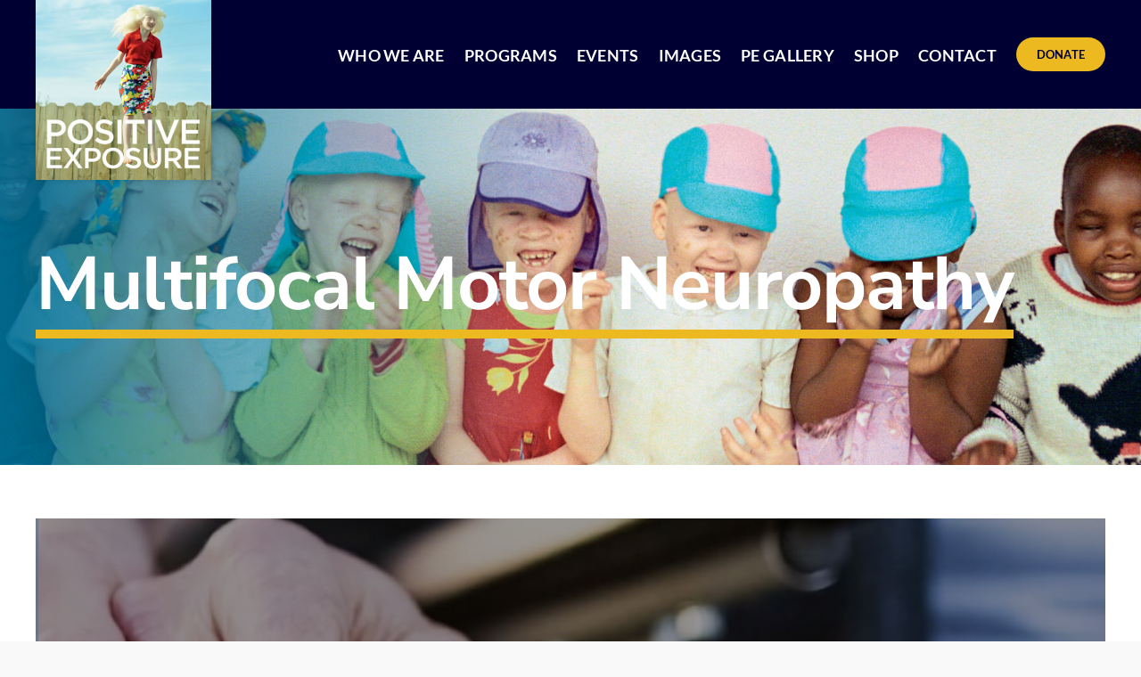

--- FILE ---
content_type: text/html; charset=UTF-8
request_url: https://positiveexposure.org/tag/multifocal-motor-neuropathy/
body_size: 20037
content:
<!DOCTYPE html>
<html class="avada-html-layout-wide avada-html-header-position-top avada-html-is-archive" lang="en-US">
<head>
	<meta http-equiv="X-UA-Compatible" content="IE=edge" />
	<meta http-equiv="Content-Type" content="text/html; charset=utf-8"/>
	<meta name="viewport" content="width=device-width, initial-scale=1" />
	
        <script type="text/javascript" data-pressidium-cc-no-block>
            function onPressidiumCookieConsentUpdated(event) {
                window.dataLayer = window.dataLayer || [];
                window.dataLayer.push({
                    event: event.type,
                    consent: event.detail,
                });
            }

            window.addEventListener('pressidium-cookie-consent-accepted', onPressidiumCookieConsentUpdated);
            window.addEventListener('pressidium-cookie-consent-changed', onPressidiumCookieConsentUpdated);
        </script>

        
        <style id="pressidium-cc-styles">
            .pressidium-cc-theme {
                --cc-bg: #f9faff;
--cc-text: #112954;
--cc-btn-primary-bg: #3859d0;
--cc-btn-primary-text: #f9faff;
--cc-btn-primary-hover-bg: #1d2e38;
--cc-btn-primary-hover-text: #f9faff;
--cc-btn-secondary-bg: #dfe7f9;
--cc-btn-secondary-text: #112954;
--cc-btn-secondary-hover-bg: #c6d1ea;
--cc-btn-secondary-hover-text: #112954;
--cc-toggle-bg-off: #8fa8d6;
--cc-toggle-bg-on: #3859d0;
--cc-toggle-bg-readonly: #cbd8f1;
--cc-toggle-knob-bg: #fff;
--cc-toggle-knob-icon-color: #ecf2fa;
--cc-cookie-category-block-bg: #ebeff9;
--cc-cookie-category-block-bg-hover: #dbe5f9;
--cc-section-border: #f1f3f5;
--cc-block-text: #112954;
--cc-cookie-table-border: #e1e7f3;
--cc-overlay-bg: rgba(230, 235, 255, .85);
--cc-webkit-scrollbar-bg: #ebeff9;
--cc-webkit-scrollbar-bg-hover: #3859d0;
--cc-btn-floating-bg: #3859d0;
--cc-btn-floating-icon: #f9faff;
--cc-btn-floating-hover-bg: #1d2e38;
--cc-btn-floating-hover-icon: #f9faff;
            }
        </style>

        <meta name='robots' content='index, follow, max-image-preview:large, max-snippet:-1, max-video-preview:-1' />

	<!-- This site is optimized with the Yoast SEO plugin v26.6 - https://yoast.com/wordpress/plugins/seo/ -->
	<title>Multifocal Motor Neuropathy Archives - Positive Exposure</title>
	<link rel="canonical" href="https://positiveexposure.org/tag/multifocal-motor-neuropathy/" />
	<meta property="og:locale" content="en_US" />
	<meta property="og:type" content="article" />
	<meta property="og:title" content="Multifocal Motor Neuropathy Archives - Positive Exposure" />
	<meta property="og:url" content="https://positiveexposure.org/tag/multifocal-motor-neuropathy/" />
	<meta property="og:site_name" content="Positive Exposure" />
	<meta property="og:image" content="https://files.positiveexposure.org/wp-content/uploads/2023/06/07232812/positive-exposure-social.jpg" />
	<meta property="og:image:width" content="1200" />
	<meta property="og:image:height" content="630" />
	<meta property="og:image:type" content="image/jpeg" />
	<meta name="twitter:card" content="summary_large_image" />
	<meta name="twitter:site" content="@PositiveExpo" />
	<script type="application/ld+json" class="yoast-schema-graph">{"@context":"https://schema.org","@graph":[{"@type":"CollectionPage","@id":"https://positiveexposure.org/tag/multifocal-motor-neuropathy/","url":"https://positiveexposure.org/tag/multifocal-motor-neuropathy/","name":"Multifocal Motor Neuropathy Archives - Positive Exposure","isPartOf":{"@id":"https://positiveexposure.org/#website"},"primaryImageOfPage":{"@id":"https://positiveexposure.org/tag/multifocal-motor-neuropathy/#primaryimage"},"image":{"@id":"https://positiveexposure.org/tag/multifocal-motor-neuropathy/#primaryimage"},"thumbnailUrl":"https://files.positiveexposure.org/wp-content/uploads/2023/10/07232108/Screen-Shot-2023-10-02-at-6.17.32-PM.png","breadcrumb":{"@id":"https://positiveexposure.org/tag/multifocal-motor-neuropathy/#breadcrumb"},"inLanguage":"en-US"},{"@type":"ImageObject","inLanguage":"en-US","@id":"https://positiveexposure.org/tag/multifocal-motor-neuropathy/#primaryimage","url":"https://files.positiveexposure.org/wp-content/uploads/2023/10/07232108/Screen-Shot-2023-10-02-at-6.17.32-PM.png","contentUrl":"https://files.positiveexposure.org/wp-content/uploads/2023/10/07232108/Screen-Shot-2023-10-02-at-6.17.32-PM.png","width":1552,"height":960,"caption":"image of 2 hands holding each other, wheelchair section in background."},{"@type":"BreadcrumbList","@id":"https://positiveexposure.org/tag/multifocal-motor-neuropathy/#breadcrumb","itemListElement":[{"@type":"ListItem","position":1,"name":"Home","item":"https://positiveexposure.org/"},{"@type":"ListItem","position":2,"name":"Multifocal Motor Neuropathy"}]},{"@type":"WebSite","@id":"https://positiveexposure.org/#website","url":"https://positiveexposure.org/","name":"Positive Exposure","description":"Celebrating the beauty of human diversity for over 25 years","publisher":{"@id":"https://positiveexposure.org/#organization"},"alternateName":"PE","potentialAction":[{"@type":"SearchAction","target":{"@type":"EntryPoint","urlTemplate":"https://positiveexposure.org/?s={search_term_string}"},"query-input":{"@type":"PropertyValueSpecification","valueRequired":true,"valueName":"search_term_string"}}],"inLanguage":"en-US"},{"@type":"Organization","@id":"https://positiveexposure.org/#organization","name":"Positive Exposure","url":"https://positiveexposure.org/","logo":{"@type":"ImageObject","inLanguage":"en-US","@id":"https://positiveexposure.org/#/schema/logo/image/","url":"https://i0.wp.com/positiveexposure.org/wp-content/uploads/2022/05/Positive-Exposure-Logo-4x4%402x.png?fit=394%2C404&ssl=1","contentUrl":"https://i0.wp.com/positiveexposure.org/wp-content/uploads/2022/05/Positive-Exposure-Logo-4x4%402x.png?fit=394%2C404&ssl=1","width":394,"height":404,"caption":"Positive Exposure"},"image":{"@id":"https://positiveexposure.org/#/schema/logo/image/"},"sameAs":["https://www.facebook.com/positiveexposure","https://x.com/PositiveExpo","https://instagram.com/positiveexposure"]},{"@type":"Event","name":"NYC Disability Rights Archive Guided Tours: 11am-4pm","description":"Introducing the New York Disability Rights Archive Drop-In Guided Tours:  [...]","image":{"@type":"ImageObject","inLanguage":"en-US","@id":"https://positiveexposure.org/event/nyc-disability-archive-guided-tours-11am-4pm/#primaryimage","url":"https://files.positiveexposure.org/wp-content/uploads/2025/11/06164000/Screenshot-2025-11-06-at-4.39.49-PM.png","contentUrl":"https://files.positiveexposure.org/wp-content/uploads/2025/11/06164000/Screenshot-2025-11-06-at-4.39.49-PM.png","width":1140,"height":852},"url":"https://positiveexposure.org/event/nyc-disability-archive-guided-tours-11am-4pm/","eventAttendanceMode":"https://schema.org/OfflineEventAttendanceMode","eventStatus":"https://schema.org/EventScheduled","startDate":"2026-01-10T11:00:00-05:00","endDate":"2026-01-10T16:00:00-05:00","location":{"@type":"Place","name":"Positive Exposure Gallery","description":"","url":"","address":{"@type":"PostalAddress","streetAddress":"83 Maiden Lane","addressLocality":"New York","addressRegion":"NY","postalCode":"10038"},"telephone":"","sameAs":""},"@id":"https://positiveexposure.org/event/nyc-disability-archive-guided-tours-11am-4pm/#event"},{"@type":"Event","name":"Weave In, Weave Out: Intertwine Arts Opening","description":"Opening Friday, January 23 from 6-8pm RSVP using the Register  [...]","image":{"@type":"ImageObject","inLanguage":"en-US","@id":"https://positiveexposure.org/event/weave-in-weave-out-intertwine-arts-opening/#primaryimage","url":"https://files.positiveexposure.org/wp-content/uploads/2026/01/02155526/Weave-In-Weave-Out-scaled.png","contentUrl":"https://files.positiveexposure.org/wp-content/uploads/2026/01/02155526/Weave-In-Weave-Out-scaled.png","width":2560,"height":1920},"url":"https://positiveexposure.org/event/weave-in-weave-out-intertwine-arts-opening/","eventAttendanceMode":"https://schema.org/OfflineEventAttendanceMode","eventStatus":"https://schema.org/EventScheduled","startDate":"2026-01-23T18:00:00-05:00","endDate":"2026-01-23T20:00:00-05:00","location":{"@type":"Place","name":"Positive Exposure Gallery","description":"","url":"","address":{"@type":"PostalAddress","streetAddress":"83 Maiden Lane","addressLocality":"New York","addressRegion":"NY","postalCode":"10038"},"telephone":"","sameAs":""},"@id":"https://positiveexposure.org/event/weave-in-weave-out-intertwine-arts-opening/#event"}]}</script>
	<!-- / Yoast SEO plugin. -->


<link rel='dns-prefetch' href='//www.googletagmanager.com' />
<link rel="alternate" type="application/rss+xml" title="Positive Exposure &raquo; Feed" href="https://positiveexposure.org/feed/" />
<link rel="alternate" type="application/rss+xml" title="Positive Exposure &raquo; Comments Feed" href="https://positiveexposure.org/comments/feed/" />
<link rel="alternate" type="text/calendar" title="Positive Exposure &raquo; iCal Feed" href="https://positiveexposure.org/events/?ical=1" />
		
		
		
				<link rel="alternate" type="application/rss+xml" title="Positive Exposure &raquo; Multifocal Motor Neuropathy Tag Feed" href="https://positiveexposure.org/tag/multifocal-motor-neuropathy/feed/" />
<style id='wp-img-auto-sizes-contain-inline-css' type='text/css'>
img:is([sizes=auto i],[sizes^="auto," i]){contain-intrinsic-size:3000px 1500px}
/*# sourceURL=wp-img-auto-sizes-contain-inline-css */
</style>
<link rel='stylesheet' id='sbi_styles-css' href='https://positiveexposure.org/wp-content/plugins/instagram-feed/css/sbi-styles.min.css?ver=6.10.0' type='text/css' media='all' />
<link rel='stylesheet' id='rtec_styles-css' href='https://positiveexposure.org/wp-content/plugins/registrations-for-the-events-calendar-pro/css/rtec-styles.css?ver=2.28.5' type='text/css' media='all' />
<style id='woocommerce-inline-inline-css' type='text/css'>
.woocommerce form .form-row .required { visibility: visible; }
/*# sourceURL=woocommerce-inline-inline-css */
</style>
<link rel='stylesheet' id='cookie-consent-client-style-css' href='https://positiveexposure.org/wp-content/plugins/pressidium-cookie-consent/public/bundle.client.css?ver=a42c7610e2f07a53bd90' type='text/css' media='all' />
<link rel='stylesheet' id='fusion-dynamic-css-css' href='https://positiveexposure.org/wp-content/uploads/fusion-styles/5ba3a5c8ae85972b74ad6b20a6309a23.min.css?ver=3.14.2' type='text/css' media='all' />
<script type="text/javascript" id="consent-mode-script-js-extra">
/* <![CDATA[ */
var pressidiumCCGCM = {"gcm":{"enabled":true,"implementation":"gtag","ads_data_redaction":false,"url_passthrough":false,"regions":[{"country":"us","subdivisions":["us-ny","us-pa","us-tn","us-vi","us-nv","us-nj","us-nh","us-va","us-hi","us-pr","us-nm","us-nc","us-nd","us-ne","us-la","us-ut","us-sd","us-dc","us-de","us-fl","us-wa","us-um","us-ks","us-wi","us-or","us-ky","us-me","us-oh","us-ia","us-md","us-id","us-wy","us-vt","us-ri","us-in","us-il","us-ak","us-tx","us-co","us-ar","us-gu","us-ma","us-al","us-mo","us-mn","us-wv","us-ca","us-ok","us-mi","us-ga","us-az","us-mt","us-ms","us-sc","us-mp","us-as","us-ct"],"default_consent_states":{"ad_storage":false,"ad_user_data":false,"ad_personalization":false,"analytics_storage":true,"functionality_storage":false,"personalization_storage":false,"security_storage":false}}]}};
//# sourceURL=consent-mode-script-js-extra
/* ]]> */
</script>
<script type="text/javascript" src="https://positiveexposure.org/wp-content/plugins/pressidium-cookie-consent/public/consent-mode.js?ver=e12e26152e9ebe6a26ba" id="consent-mode-script-js"></script>
<script type="text/javascript" src="https://positiveexposure.org/wp-includes/js/jquery/jquery.min.js?ver=3.7.1" id="jquery-core-js"></script>
<script type="text/javascript" src="https://positiveexposure.org/wp-content/plugins/woocommerce/assets/js/jquery-blockui/jquery.blockUI.min.js?ver=2.7.0-wc.10.4.2" id="wc-jquery-blockui-js" defer="defer" data-wp-strategy="defer"></script>
<script type="text/javascript" id="wc-add-to-cart-js-extra">
/* <![CDATA[ */
var wc_add_to_cart_params = {"ajax_url":"/wp-admin/admin-ajax.php","wc_ajax_url":"/?wc-ajax=%%endpoint%%","i18n_view_cart":"View cart","cart_url":"https://positiveexposure.org/cart/","is_cart":"","cart_redirect_after_add":"yes"};
//# sourceURL=wc-add-to-cart-js-extra
/* ]]> */
</script>
<script type="text/javascript" src="https://positiveexposure.org/wp-content/plugins/woocommerce/assets/js/frontend/add-to-cart.min.js?ver=10.4.2" id="wc-add-to-cart-js" defer="defer" data-wp-strategy="defer"></script>
<script type="text/javascript" src="https://positiveexposure.org/wp-content/plugins/woocommerce/assets/js/js-cookie/js.cookie.min.js?ver=2.1.4-wc.10.4.2" id="wc-js-cookie-js" defer="defer" data-wp-strategy="defer"></script>
<script type="text/javascript" id="woocommerce-js-extra">
/* <![CDATA[ */
var woocommerce_params = {"ajax_url":"/wp-admin/admin-ajax.php","wc_ajax_url":"/?wc-ajax=%%endpoint%%","i18n_password_show":"Show password","i18n_password_hide":"Hide password"};
//# sourceURL=woocommerce-js-extra
/* ]]> */
</script>
<script type="text/javascript" src="https://positiveexposure.org/wp-content/plugins/woocommerce/assets/js/frontend/woocommerce.min.js?ver=10.4.2" id="woocommerce-js" defer="defer" data-wp-strategy="defer"></script>

<!-- Google tag (gtag.js) snippet added by Site Kit -->
<!-- Google Analytics snippet added by Site Kit -->
<script type="text/javascript" src="https://www.googletagmanager.com/gtag/js?id=GT-PBNXBZJ" id="google_gtagjs-js" async></script>
<script type="text/javascript" id="google_gtagjs-js-after">
/* <![CDATA[ */
window.dataLayer = window.dataLayer || [];function gtag(){dataLayer.push(arguments);}
gtag("set","linker",{"domains":["positiveexposure.org"]});
gtag("js", new Date());
gtag("set", "developer_id.dZTNiMT", true);
gtag("config", "GT-PBNXBZJ");
//# sourceURL=google_gtagjs-js-after
/* ]]> */
</script>
<link rel="https://api.w.org/" href="https://positiveexposure.org/wp-json/" /><link rel="alternate" title="JSON" type="application/json" href="https://positiveexposure.org/wp-json/wp/v2/tags/1028" /><link rel="EditURI" type="application/rsd+xml" title="RSD" href="https://positiveexposure.org/xmlrpc.php?rsd" />
<meta name="generator" content="Site Kit by Google 1.168.0" /><meta name="tec-api-version" content="v1"><meta name="tec-api-origin" content="https://positiveexposure.org"><link rel="alternate" href="https://positiveexposure.org/wp-json/tribe/events/v1/events/?tags=multifocal-motor-neuropathy" /><link rel="preload" href="https://positiveexposure.org/wp-content/uploads/fusion-gfonts/S6u9w4BMUTPHh6UVSwiPGQ.woff2" as="font" type="font/woff2" crossorigin><link rel="preload" href="https://positiveexposure.org/wp-content/uploads/fusion-gfonts/pe0TMImSLYBIv1o4X1M8ce2xCx3yop4tQpF_MeTm0lfGWVpNn64CL7U8upHZIbMV51Q42ptCp7t1R-s.woff2" as="font" type="font/woff2" crossorigin><link rel="preload" href="https://positiveexposure.org/wp-content/uploads/fusion-gfonts/pe0TMImSLYBIv1o4X1M8ce2xCx3yop4tQpF_MeTm0lfGWVpNn64CL7U8upHZIbMV51Q42ptCp7t1R-s.woff2" as="font" type="font/woff2" crossorigin><style type="text/css" id="css-fb-visibility">@media screen and (max-width: 640px){.fusion-no-small-visibility{display:none !important;}body .sm-text-align-center{text-align:center !important;}body .sm-text-align-left{text-align:left !important;}body .sm-text-align-right{text-align:right !important;}body .sm-text-align-justify{text-align:justify !important;}body .sm-flex-align-center{justify-content:center !important;}body .sm-flex-align-flex-start{justify-content:flex-start !important;}body .sm-flex-align-flex-end{justify-content:flex-end !important;}body .sm-mx-auto{margin-left:auto !important;margin-right:auto !important;}body .sm-ml-auto{margin-left:auto !important;}body .sm-mr-auto{margin-right:auto !important;}body .fusion-absolute-position-small{position:absolute;width:100%;}.awb-sticky.awb-sticky-small{ position: sticky; top: var(--awb-sticky-offset,0); }}@media screen and (min-width: 641px) and (max-width: 1024px){.fusion-no-medium-visibility{display:none !important;}body .md-text-align-center{text-align:center !important;}body .md-text-align-left{text-align:left !important;}body .md-text-align-right{text-align:right !important;}body .md-text-align-justify{text-align:justify !important;}body .md-flex-align-center{justify-content:center !important;}body .md-flex-align-flex-start{justify-content:flex-start !important;}body .md-flex-align-flex-end{justify-content:flex-end !important;}body .md-mx-auto{margin-left:auto !important;margin-right:auto !important;}body .md-ml-auto{margin-left:auto !important;}body .md-mr-auto{margin-right:auto !important;}body .fusion-absolute-position-medium{position:absolute;width:100%;}.awb-sticky.awb-sticky-medium{ position: sticky; top: var(--awb-sticky-offset,0); }}@media screen and (min-width: 1025px){.fusion-no-large-visibility{display:none !important;}body .lg-text-align-center{text-align:center !important;}body .lg-text-align-left{text-align:left !important;}body .lg-text-align-right{text-align:right !important;}body .lg-text-align-justify{text-align:justify !important;}body .lg-flex-align-center{justify-content:center !important;}body .lg-flex-align-flex-start{justify-content:flex-start !important;}body .lg-flex-align-flex-end{justify-content:flex-end !important;}body .lg-mx-auto{margin-left:auto !important;margin-right:auto !important;}body .lg-ml-auto{margin-left:auto !important;}body .lg-mr-auto{margin-right:auto !important;}body .fusion-absolute-position-large{position:absolute;width:100%;}.awb-sticky.awb-sticky-large{ position: sticky; top: var(--awb-sticky-offset,0); }}</style>	<noscript><style>.woocommerce-product-gallery{ opacity: 1 !important; }</style></noscript>
	<meta name="generator" content="Powered by Slider Revolution 6.7.37 - responsive, Mobile-Friendly Slider Plugin for WordPress with comfortable drag and drop interface." />
<script>function setREVStartSize(e){
			//window.requestAnimationFrame(function() {
				window.RSIW = window.RSIW===undefined ? window.innerWidth : window.RSIW;
				window.RSIH = window.RSIH===undefined ? window.innerHeight : window.RSIH;
				try {
					var pw = document.getElementById(e.c).parentNode.offsetWidth,
						newh;
					pw = pw===0 || isNaN(pw) || (e.l=="fullwidth" || e.layout=="fullwidth") ? window.RSIW : pw;
					e.tabw = e.tabw===undefined ? 0 : parseInt(e.tabw);
					e.thumbw = e.thumbw===undefined ? 0 : parseInt(e.thumbw);
					e.tabh = e.tabh===undefined ? 0 : parseInt(e.tabh);
					e.thumbh = e.thumbh===undefined ? 0 : parseInt(e.thumbh);
					e.tabhide = e.tabhide===undefined ? 0 : parseInt(e.tabhide);
					e.thumbhide = e.thumbhide===undefined ? 0 : parseInt(e.thumbhide);
					e.mh = e.mh===undefined || e.mh=="" || e.mh==="auto" ? 0 : parseInt(e.mh,0);
					if(e.layout==="fullscreen" || e.l==="fullscreen")
						newh = Math.max(e.mh,window.RSIH);
					else{
						e.gw = Array.isArray(e.gw) ? e.gw : [e.gw];
						for (var i in e.rl) if (e.gw[i]===undefined || e.gw[i]===0) e.gw[i] = e.gw[i-1];
						e.gh = e.el===undefined || e.el==="" || (Array.isArray(e.el) && e.el.length==0)? e.gh : e.el;
						e.gh = Array.isArray(e.gh) ? e.gh : [e.gh];
						for (var i in e.rl) if (e.gh[i]===undefined || e.gh[i]===0) e.gh[i] = e.gh[i-1];
											
						var nl = new Array(e.rl.length),
							ix = 0,
							sl;
						e.tabw = e.tabhide>=pw ? 0 : e.tabw;
						e.thumbw = e.thumbhide>=pw ? 0 : e.thumbw;
						e.tabh = e.tabhide>=pw ? 0 : e.tabh;
						e.thumbh = e.thumbhide>=pw ? 0 : e.thumbh;
						for (var i in e.rl) nl[i] = e.rl[i]<window.RSIW ? 0 : e.rl[i];
						sl = nl[0];
						for (var i in nl) if (sl>nl[i] && nl[i]>0) { sl = nl[i]; ix=i;}
						var m = pw>(e.gw[ix]+e.tabw+e.thumbw) ? 1 : (pw-(e.tabw+e.thumbw)) / (e.gw[ix]);
						newh =  (e.gh[ix] * m) + (e.tabh + e.thumbh);
					}
					var el = document.getElementById(e.c);
					if (el!==null && el) el.style.height = newh+"px";
					el = document.getElementById(e.c+"_wrapper");
					if (el!==null && el) {
						el.style.height = newh+"px";
						el.style.display = "block";
					}
				} catch(e){
					console.log("Failure at Presize of Slider:" + e)
				}
			//});
		  };</script>
		<script type="text/javascript">
			var doc = document.documentElement;
			doc.setAttribute( 'data-useragent', navigator.userAgent );
		</script>
		
	<style id='global-styles-inline-css' type='text/css'>
:root{--wp--preset--aspect-ratio--square: 1;--wp--preset--aspect-ratio--4-3: 4/3;--wp--preset--aspect-ratio--3-4: 3/4;--wp--preset--aspect-ratio--3-2: 3/2;--wp--preset--aspect-ratio--2-3: 2/3;--wp--preset--aspect-ratio--16-9: 16/9;--wp--preset--aspect-ratio--9-16: 9/16;--wp--preset--color--black: #000000;--wp--preset--color--cyan-bluish-gray: #abb8c3;--wp--preset--color--white: #ffffff;--wp--preset--color--pale-pink: #f78da7;--wp--preset--color--vivid-red: #cf2e2e;--wp--preset--color--luminous-vivid-orange: #ff6900;--wp--preset--color--luminous-vivid-amber: #fcb900;--wp--preset--color--light-green-cyan: #7bdcb5;--wp--preset--color--vivid-green-cyan: #00d084;--wp--preset--color--pale-cyan-blue: #8ed1fc;--wp--preset--color--vivid-cyan-blue: #0693e3;--wp--preset--color--vivid-purple: #9b51e0;--wp--preset--color--awb-color-1: #ffffff;--wp--preset--color--awb-color-2: #020360;--wp--preset--color--awb-color-3: #000132;--wp--preset--color--awb-color-4: #ecb920;--wp--preset--color--awb-color-5: #fedd12;--wp--preset--color--awb-color-6: #006d95;--wp--preset--color--awb-color-7: #2b88aa;--wp--preset--color--awb-color-8: #000000;--wp--preset--color--awb-color-custom-1: #737373;--wp--preset--gradient--vivid-cyan-blue-to-vivid-purple: linear-gradient(135deg,rgb(6,147,227) 0%,rgb(155,81,224) 100%);--wp--preset--gradient--light-green-cyan-to-vivid-green-cyan: linear-gradient(135deg,rgb(122,220,180) 0%,rgb(0,208,130) 100%);--wp--preset--gradient--luminous-vivid-amber-to-luminous-vivid-orange: linear-gradient(135deg,rgb(252,185,0) 0%,rgb(255,105,0) 100%);--wp--preset--gradient--luminous-vivid-orange-to-vivid-red: linear-gradient(135deg,rgb(255,105,0) 0%,rgb(207,46,46) 100%);--wp--preset--gradient--very-light-gray-to-cyan-bluish-gray: linear-gradient(135deg,rgb(238,238,238) 0%,rgb(169,184,195) 100%);--wp--preset--gradient--cool-to-warm-spectrum: linear-gradient(135deg,rgb(74,234,220) 0%,rgb(151,120,209) 20%,rgb(207,42,186) 40%,rgb(238,44,130) 60%,rgb(251,105,98) 80%,rgb(254,248,76) 100%);--wp--preset--gradient--blush-light-purple: linear-gradient(135deg,rgb(255,206,236) 0%,rgb(152,150,240) 100%);--wp--preset--gradient--blush-bordeaux: linear-gradient(135deg,rgb(254,205,165) 0%,rgb(254,45,45) 50%,rgb(107,0,62) 100%);--wp--preset--gradient--luminous-dusk: linear-gradient(135deg,rgb(255,203,112) 0%,rgb(199,81,192) 50%,rgb(65,88,208) 100%);--wp--preset--gradient--pale-ocean: linear-gradient(135deg,rgb(255,245,203) 0%,rgb(182,227,212) 50%,rgb(51,167,181) 100%);--wp--preset--gradient--electric-grass: linear-gradient(135deg,rgb(202,248,128) 0%,rgb(113,206,126) 100%);--wp--preset--gradient--midnight: linear-gradient(135deg,rgb(2,3,129) 0%,rgb(40,116,252) 100%);--wp--preset--font-size--small: 12px;--wp--preset--font-size--medium: 20px;--wp--preset--font-size--large: 24px;--wp--preset--font-size--x-large: 42px;--wp--preset--font-size--normal: 16px;--wp--preset--font-size--xlarge: 32px;--wp--preset--font-size--huge: 48px;--wp--preset--spacing--20: 0.44rem;--wp--preset--spacing--30: 0.67rem;--wp--preset--spacing--40: 1rem;--wp--preset--spacing--50: 1.5rem;--wp--preset--spacing--60: 2.25rem;--wp--preset--spacing--70: 3.38rem;--wp--preset--spacing--80: 5.06rem;--wp--preset--shadow--natural: 6px 6px 9px rgba(0, 0, 0, 0.2);--wp--preset--shadow--deep: 12px 12px 50px rgba(0, 0, 0, 0.4);--wp--preset--shadow--sharp: 6px 6px 0px rgba(0, 0, 0, 0.2);--wp--preset--shadow--outlined: 6px 6px 0px -3px rgb(255, 255, 255), 6px 6px rgb(0, 0, 0);--wp--preset--shadow--crisp: 6px 6px 0px rgb(0, 0, 0);}:where(.is-layout-flex){gap: 0.5em;}:where(.is-layout-grid){gap: 0.5em;}body .is-layout-flex{display: flex;}.is-layout-flex{flex-wrap: wrap;align-items: center;}.is-layout-flex > :is(*, div){margin: 0;}body .is-layout-grid{display: grid;}.is-layout-grid > :is(*, div){margin: 0;}:where(.wp-block-columns.is-layout-flex){gap: 2em;}:where(.wp-block-columns.is-layout-grid){gap: 2em;}:where(.wp-block-post-template.is-layout-flex){gap: 1.25em;}:where(.wp-block-post-template.is-layout-grid){gap: 1.25em;}.has-black-color{color: var(--wp--preset--color--black) !important;}.has-cyan-bluish-gray-color{color: var(--wp--preset--color--cyan-bluish-gray) !important;}.has-white-color{color: var(--wp--preset--color--white) !important;}.has-pale-pink-color{color: var(--wp--preset--color--pale-pink) !important;}.has-vivid-red-color{color: var(--wp--preset--color--vivid-red) !important;}.has-luminous-vivid-orange-color{color: var(--wp--preset--color--luminous-vivid-orange) !important;}.has-luminous-vivid-amber-color{color: var(--wp--preset--color--luminous-vivid-amber) !important;}.has-light-green-cyan-color{color: var(--wp--preset--color--light-green-cyan) !important;}.has-vivid-green-cyan-color{color: var(--wp--preset--color--vivid-green-cyan) !important;}.has-pale-cyan-blue-color{color: var(--wp--preset--color--pale-cyan-blue) !important;}.has-vivid-cyan-blue-color{color: var(--wp--preset--color--vivid-cyan-blue) !important;}.has-vivid-purple-color{color: var(--wp--preset--color--vivid-purple) !important;}.has-black-background-color{background-color: var(--wp--preset--color--black) !important;}.has-cyan-bluish-gray-background-color{background-color: var(--wp--preset--color--cyan-bluish-gray) !important;}.has-white-background-color{background-color: var(--wp--preset--color--white) !important;}.has-pale-pink-background-color{background-color: var(--wp--preset--color--pale-pink) !important;}.has-vivid-red-background-color{background-color: var(--wp--preset--color--vivid-red) !important;}.has-luminous-vivid-orange-background-color{background-color: var(--wp--preset--color--luminous-vivid-orange) !important;}.has-luminous-vivid-amber-background-color{background-color: var(--wp--preset--color--luminous-vivid-amber) !important;}.has-light-green-cyan-background-color{background-color: var(--wp--preset--color--light-green-cyan) !important;}.has-vivid-green-cyan-background-color{background-color: var(--wp--preset--color--vivid-green-cyan) !important;}.has-pale-cyan-blue-background-color{background-color: var(--wp--preset--color--pale-cyan-blue) !important;}.has-vivid-cyan-blue-background-color{background-color: var(--wp--preset--color--vivid-cyan-blue) !important;}.has-vivid-purple-background-color{background-color: var(--wp--preset--color--vivid-purple) !important;}.has-black-border-color{border-color: var(--wp--preset--color--black) !important;}.has-cyan-bluish-gray-border-color{border-color: var(--wp--preset--color--cyan-bluish-gray) !important;}.has-white-border-color{border-color: var(--wp--preset--color--white) !important;}.has-pale-pink-border-color{border-color: var(--wp--preset--color--pale-pink) !important;}.has-vivid-red-border-color{border-color: var(--wp--preset--color--vivid-red) !important;}.has-luminous-vivid-orange-border-color{border-color: var(--wp--preset--color--luminous-vivid-orange) !important;}.has-luminous-vivid-amber-border-color{border-color: var(--wp--preset--color--luminous-vivid-amber) !important;}.has-light-green-cyan-border-color{border-color: var(--wp--preset--color--light-green-cyan) !important;}.has-vivid-green-cyan-border-color{border-color: var(--wp--preset--color--vivid-green-cyan) !important;}.has-pale-cyan-blue-border-color{border-color: var(--wp--preset--color--pale-cyan-blue) !important;}.has-vivid-cyan-blue-border-color{border-color: var(--wp--preset--color--vivid-cyan-blue) !important;}.has-vivid-purple-border-color{border-color: var(--wp--preset--color--vivid-purple) !important;}.has-vivid-cyan-blue-to-vivid-purple-gradient-background{background: var(--wp--preset--gradient--vivid-cyan-blue-to-vivid-purple) !important;}.has-light-green-cyan-to-vivid-green-cyan-gradient-background{background: var(--wp--preset--gradient--light-green-cyan-to-vivid-green-cyan) !important;}.has-luminous-vivid-amber-to-luminous-vivid-orange-gradient-background{background: var(--wp--preset--gradient--luminous-vivid-amber-to-luminous-vivid-orange) !important;}.has-luminous-vivid-orange-to-vivid-red-gradient-background{background: var(--wp--preset--gradient--luminous-vivid-orange-to-vivid-red) !important;}.has-very-light-gray-to-cyan-bluish-gray-gradient-background{background: var(--wp--preset--gradient--very-light-gray-to-cyan-bluish-gray) !important;}.has-cool-to-warm-spectrum-gradient-background{background: var(--wp--preset--gradient--cool-to-warm-spectrum) !important;}.has-blush-light-purple-gradient-background{background: var(--wp--preset--gradient--blush-light-purple) !important;}.has-blush-bordeaux-gradient-background{background: var(--wp--preset--gradient--blush-bordeaux) !important;}.has-luminous-dusk-gradient-background{background: var(--wp--preset--gradient--luminous-dusk) !important;}.has-pale-ocean-gradient-background{background: var(--wp--preset--gradient--pale-ocean) !important;}.has-electric-grass-gradient-background{background: var(--wp--preset--gradient--electric-grass) !important;}.has-midnight-gradient-background{background: var(--wp--preset--gradient--midnight) !important;}.has-small-font-size{font-size: var(--wp--preset--font-size--small) !important;}.has-medium-font-size{font-size: var(--wp--preset--font-size--medium) !important;}.has-large-font-size{font-size: var(--wp--preset--font-size--large) !important;}.has-x-large-font-size{font-size: var(--wp--preset--font-size--x-large) !important;}
/*# sourceURL=global-styles-inline-css */
</style>
<link rel='stylesheet' id='wc-stripe-blocks-checkout-style-css' href='https://positiveexposure.org/wp-content/plugins/woocommerce-gateway-stripe/build/upe-blocks.css?ver=1e1661bb3db973deba05' type='text/css' media='all' />
<link rel='stylesheet' id='rs-plugin-settings-css' href='//positiveexposure.org/wp-content/plugins/revslider/sr6/assets/css/rs6.css?ver=6.7.37' type='text/css' media='all' />
<style id='rs-plugin-settings-inline-css' type='text/css'>
#rs-demo-id {}
/*# sourceURL=rs-plugin-settings-inline-css */
</style>
</head>

<body class="archive tag tag-multifocal-motor-neuropathy tag-1028 wp-theme-Avada theme-Avada woocommerce-no-js tribe-no-js pressidium-cc-theme awb-no-sidebars fusion-image-hovers fusion-pagination-sizing fusion-button_type-flat fusion-button_span-no fusion-button_gradient-linear avada-image-rollover-circle-no avada-image-rollover-no fusion-body ltr fusion-sticky-header no-tablet-sticky-header no-mobile-sticky-header no-mobile-slidingbar no-mobile-totop fusion-sub-menu-fade mobile-logo-pos-left layout-wide-mode avada-has-boxed-modal-shadow- layout-scroll-offset-full avada-has-zero-margin-offset-top fusion-top-header menu-text-align-center fusion-woo-product-design-classic fusion-woo-shop-page-columns-3 fusion-woo-related-columns-3 fusion-woo-archive-page-columns-3 avada-has-woo-gallery-disabled woo-sale-badge-circle woo-outofstock-badge-top_bar mobile-menu-design-classic fusion-show-pagination-text fusion-header-layout-v1 avada-responsive avada-footer-fx-none avada-menu-highlight-style-bar fusion-search-form-clean fusion-main-menu-search-overlay fusion-avatar-circle avada-dropdown-styles avada-blog-layout-large avada-blog-archive-layout-large avada-ec-not-100-width avada-ec-meta-layout-below_content avada-header-shadow-no avada-menu-icon-position-left avada-has-megamenu-shadow avada-has-mobile-menu-search avada-has-main-nav-search-icon avada-has-breadcrumb-mobile-hidden avada-has-titlebar-bar_and_content avada-header-border-color-full-transparent avada-has-pagination-width_height avada-flyout-menu-direction-fade avada-ec-views-v2" data-awb-post-id="34951">
		<a class="skip-link screen-reader-text" href="#content">Skip to content</a>

	<div id="boxed-wrapper">
		
		<div id="wrapper" class="fusion-wrapper">
			<div id="home" style="position:relative;top:-1px;"></div>
												<div class="fusion-tb-header"><header class="fusion-fullwidth fullwidth-box fusion-builder-row-1 fusion-flex-container nonhundred-percent-fullwidth non-hundred-percent-height-scrolling fusion-sticky-container fusion-custom-z-index" style="--awb-border-radius-top-left:0px;--awb-border-radius-top-right:0px;--awb-border-radius-bottom-right:0px;--awb-border-radius-bottom-left:0px;--awb-z-index:10000;--awb-background-color:var(--awb-color3);--awb-flex-wrap:wrap;" data-transition-offset="0" data-scroll-offset="0" data-sticky-medium-visibility="1" data-sticky-large-visibility="1" ><div class="fusion-builder-row fusion-row fusion-flex-align-items-center fusion-flex-content-wrap" style="max-width:1248px;margin-left: calc(-4% / 2 );margin-right: calc(-4% / 2 );"><div class="fusion-layout-column fusion_builder_column fusion-builder-column-0 fusion_builder_column_1_5 1_5 fusion-flex-column fusion-flex-align-self-flex-start" style="--awb-bg-size:cover;--awb-width-large:20%;--awb-margin-top-large:0px;--awb-spacing-right-large:9.6%;--awb-margin-bottom-large:0px;--awb-spacing-left-large:9.6%;--awb-width-medium:25%;--awb-order-medium:0;--awb-spacing-right-medium:7.68%;--awb-spacing-left-medium:7.68%;--awb-width-small:25%;--awb-order-small:0;--awb-spacing-right-small:7.68%;--awb-spacing-left-small:7.68%;"><div class="fusion-column-wrapper fusion-column-has-shadow fusion-flex-justify-content-flex-start fusion-content-layout-column"><div class="fusion-image-element " style="--awb-margin-top:0px;--awb-margin-bottom:-80px;--awb-margin-top-medium:0px;--awb-margin-bottom-medium:-70px;--awb-margin-top-small:0px;--awb-margin-bottom-small:-60px;--awb-sticky-max-width:120px;--awb-max-width:197px;--awb-caption-title-font-family:var(--h2_typography-font-family);--awb-caption-title-font-weight:var(--h2_typography-font-weight);--awb-caption-title-font-style:var(--h2_typography-font-style);--awb-caption-title-size:var(--h2_typography-font-size);--awb-caption-title-transform:var(--h2_typography-text-transform);--awb-caption-title-line-height:var(--h2_typography-line-height);--awb-caption-title-letter-spacing:var(--h2_typography-letter-spacing);"><span class=" fusion-imageframe imageframe-dropshadow imageframe-1 hover-type-none" style="-webkit-box-shadow: 2px 2px 6px rgba(0,0,0,0.11);box-shadow: 2px 2px 6px rgba(0,0,0,0.11);"><a class="fusion-no-lightbox" href="/" target="_self"><img fetchpriority="high" decoding="async" width="394" height="404" alt="Positive Exposure Logo" src="https://files.positiveexposure.org/wp-content/uploads/2022/05/08090846/Positive-Exposure-Logo-4x4%402x.png" class="img-responsive wp-image-13378 disable-lazyload"/></a></span></div></div></div><div class="fusion-layout-column fusion_builder_column fusion-builder-column-1 fusion_builder_column_4_5 4_5 fusion-flex-column" style="--awb-padding-top:10px;--awb-padding-bottom:10px;--awb-padding-top-medium:10px;--awb-padding-bottom-medium:10px;--awb-padding-top-small:0px;--awb-padding-bottom-small:0px;--awb-bg-size:cover;--awb-width-large:80%;--awb-margin-top-large:0px;--awb-spacing-right-large:2.4%;--awb-margin-bottom-large:0px;--awb-spacing-left-large:2.4%;--awb-width-medium:75%;--awb-order-medium:0;--awb-spacing-right-medium:2.56%;--awb-spacing-left-medium:2.56%;--awb-width-small:75%;--awb-order-small:0;--awb-spacing-right-small:2.56%;--awb-spacing-left-small:2.56%;"><div class="fusion-column-wrapper fusion-column-has-shadow fusion-flex-justify-content-flex-start fusion-content-layout-column"><nav class="awb-menu awb-menu_row awb-menu_em-hover mobile-mode-collapse-to-button awb-menu_icons-left awb-menu_dc-no mobile-trigger-fullwidth-off awb-menu_mobile-toggle awb-menu_indent-left mobile-size-full-absolute loading mega-menu-loading awb-menu_desktop awb-menu_dropdown awb-menu_expand-right awb-menu_transition-fade" style="--awb-font-size:18px;--awb-line-height:1.2;--awb-text-transform:uppercase;--awb-min-height:50px;--awb-gap:22px;--awb-justify-content:flex-end;--awb-border-top:2px;--awb-color:var(--awb-color1);--awb-active-color:var(--awb-color1);--awb-active-border-top:2px;--awb-active-border-color:var(--awb-color1);--awb-submenu-color:var(--awb-color1);--awb-submenu-bg:var(--awb-color2);--awb-submenu-sep-color:rgba(2,3,96,0);--awb-submenu-active-bg:var(--awb-color2);--awb-submenu-active-color:var(--awb-color4);--awb-submenu-font-size:16px;--awb-submenu-text-transform:uppercase;--awb-submenu-max-width:200px;--awb-icons-size:18;--awb-icons-hover-color:var(--awb-color1);--awb-main-justify-content:flex-start;--awb-mobile-nav-button-align-hor:flex-end;--awb-mobile-bg:var(--awb-color1);--awb-mobile-color:var(--awb-color2);--awb-mobile-nav-items-height:50;--awb-mobile-trigger-color:var(--awb-color1);--awb-mobile-trigger-background-color:rgba(0,1,50,0);--awb-mobile-nav-trigger-bottom-margin:30px;--awb-mobile-font-size:18px;--awb-mobile-line-height:1.2;--awb-mobile-justify:flex-start;--awb-mobile-caret-left:auto;--awb-mobile-caret-right:0;--awb-fusion-font-family-typography:&quot;Lato&quot;;--awb-fusion-font-style-typography:normal;--awb-fusion-font-weight-typography:700;--awb-fusion-font-family-submenu-typography:inherit;--awb-fusion-font-style-submenu-typography:normal;--awb-fusion-font-weight-submenu-typography:400;--awb-fusion-font-family-mobile-typography:inherit;--awb-fusion-font-style-mobile-typography:normal;--awb-fusion-font-weight-mobile-typography:400;" aria-label="Main Menu" data-breakpoint="1136" data-count="0" data-transition-type="fade" data-transition-time="300" data-expand="right"><button type="button" class="awb-menu__m-toggle awb-menu__m-toggle_no-text" aria-expanded="false" aria-controls="menu-main-menu"><span class="awb-menu__m-toggle-inner"><span class="collapsed-nav-text"><span class="screen-reader-text">Toggle Navigation</span></span><span class="awb-menu__m-collapse-icon awb-menu__m-collapse-icon_no-text"><span class="awb-menu__m-collapse-icon-open awb-menu__m-collapse-icon-open_no-text fa-bars fas"></span><span class="awb-menu__m-collapse-icon-close awb-menu__m-collapse-icon-close_no-text fa-times fas"></span></span></span></button><ul id="menu-main-menu" class="fusion-menu awb-menu__main-ul awb-menu__main-ul_row"><li  id="menu-item-13396"  class="menu-item menu-item-type-post_type menu-item-object-page menu-item-has-children menu-item-13396 awb-menu__li awb-menu__main-li awb-menu__main-li_regular"  data-item-id="13396"><span class="awb-menu__main-background-default awb-menu__main-background-default_fade"></span><span class="awb-menu__main-background-active awb-menu__main-background-active_fade"></span><a  href="https://positiveexposure.org/who-we-are/" class="awb-menu__main-a awb-menu__main-a_regular"><span class="menu-text">Who we are</span><span class="awb-menu__open-nav-submenu-hover"></span></a><button type="button" aria-label="Open submenu of Who we are" aria-expanded="false" class="awb-menu__open-nav-submenu_mobile awb-menu__open-nav-submenu_main"></button><ul class="awb-menu__sub-ul awb-menu__sub-ul_main"><li  id="menu-item-24693"  class="menu-item menu-item-type-post_type menu-item-object-page menu-item-24693 awb-menu__li awb-menu__sub-li" ><a  href="https://positiveexposure.org/who-we-are/" class="awb-menu__sub-a"><span>Our Story</span></a></li><li  id="menu-item-13453"  class="menu-item menu-item-type-post_type menu-item-object-page menu-item-13453 awb-menu__li awb-menu__sub-li" ><a  href="https://positiveexposure.org/who-we-are/our-team/" class="awb-menu__sub-a"><span>Our Team</span></a></li><li  id="menu-item-31455"  class="menu-item menu-item-type-taxonomy menu-item-object-category menu-item-31455 awb-menu__li awb-menu__sub-li" ><a  href="https://positiveexposure.org/category/positive-notes/" class="awb-menu__sub-a"><span>Positive Notes</span></a></li><li  id="menu-item-13452"  class="menu-item menu-item-type-post_type menu-item-object-page menu-item-13452 awb-menu__li awb-menu__sub-li" ><a  href="https://positiveexposure.org/who-we-are/updates/" class="awb-menu__sub-a"><span>Updates</span></a></li><li  id="menu-item-13451"  class="menu-item menu-item-type-post_type menu-item-object-page menu-item-13451 awb-menu__li awb-menu__sub-li" ><a  href="https://positiveexposure.org/who-we-are/our-impact/" class="awb-menu__sub-a"><span>Our Impact</span></a></li><li  id="menu-item-13450"  class="menu-item menu-item-type-post_type menu-item-object-page menu-item-13450 awb-menu__li awb-menu__sub-li" ><a  href="https://positiveexposure.org/who-we-are/transparency/" class="awb-menu__sub-a"><span>Transparency</span></a></li></ul></li><li  id="menu-item-24410"  class="menu-item menu-item-type-custom menu-item-object-custom menu-item-has-children menu-item-24410 awb-menu__li awb-menu__main-li awb-menu__main-li_regular"  data-item-id="24410"><span class="awb-menu__main-background-default awb-menu__main-background-default_fade"></span><span class="awb-menu__main-background-active awb-menu__main-background-active_fade"></span><a  href="#" class="awb-menu__main-a awb-menu__main-a_regular"><span class="menu-text">Programs</span><span class="awb-menu__open-nav-submenu-hover"></span></a><button type="button" aria-label="Open submenu of Programs" aria-expanded="false" class="awb-menu__open-nav-submenu_mobile awb-menu__open-nav-submenu_main"></button><ul class="awb-menu__sub-ul awb-menu__sub-ul_main"><li  id="menu-item-24411"  class="menu-item menu-item-type-post_type menu-item-object-programs menu-item-24411 awb-menu__li awb-menu__sub-li" ><a  href="https://positiveexposure.org/program/pearls-project/" class="awb-menu__sub-a"><span>Ambassadors</span></a></li><li  id="menu-item-24412"  class="menu-item menu-item-type-post_type menu-item-object-programs menu-item-24412 awb-menu__li awb-menu__sub-li" ><a  href="https://positiveexposure.org/program/frame-library/" class="awb-menu__sub-a"><span>Film Library</span></a></li><li  id="menu-item-24414"  class="menu-item menu-item-type-post_type menu-item-object-programs menu-item-24414 awb-menu__li awb-menu__sub-li" ><a  href="https://positiveexposure.org/program/exhibitions/" class="awb-menu__sub-a"><span>Exhibitions</span></a></li><li  id="menu-item-24413"  class="menu-item menu-item-type-post_type menu-item-object-programs menu-item-24413 awb-menu__li awb-menu__sub-li" ><a  href="https://positiveexposure.org/program/lectures-and-presentations/" class="awb-menu__sub-a"><span>Lectures and Presentations</span></a></li><li  id="menu-item-43865"  class="menu-item menu-item-type-post_type menu-item-object-programs menu-item-43865 awb-menu__li awb-menu__sub-li" ><a  href="https://positiveexposure.org/program/textbook-beauty/" class="awb-menu__sub-a"><span>Textbook Beauty</span></a></li></ul></li><li  id="menu-item-13390"  class="menu-item menu-item-type-post_type menu-item-object-page menu-item-has-children menu-item-13390 awb-menu__li awb-menu__main-li awb-menu__main-li_regular"  data-item-id="13390"><span class="awb-menu__main-background-default awb-menu__main-background-default_fade"></span><span class="awb-menu__main-background-active awb-menu__main-background-active_fade"></span><a  href="https://positiveexposure.org/upcoming-events/" class="awb-menu__main-a awb-menu__main-a_regular"><span class="menu-text">Events</span><span class="awb-menu__open-nav-submenu-hover"></span></a><button type="button" aria-label="Open submenu of Events" aria-expanded="false" class="awb-menu__open-nav-submenu_mobile awb-menu__open-nav-submenu_main"></button><ul class="awb-menu__sub-ul awb-menu__sub-ul_main"><li  id="menu-item-32565"  class="menu-item menu-item-type-post_type menu-item-object-page menu-item-32565 awb-menu__li awb-menu__sub-li" ><a  href="https://positiveexposure.org/positive-exposure-gallery/gallery-events/" class="awb-menu__sub-a"><span>PE Gallery</span></a></li><li  id="menu-item-32547"  class="menu-item menu-item-type-post_type menu-item-object-page menu-item-32547 awb-menu__li awb-menu__sub-li" ><a  href="https://positiveexposure.org/upcoming-exhibitions/" class="awb-menu__sub-a"><span>Exhibitions</span></a></li><li  id="menu-item-32562"  class="menu-item menu-item-type-post_type menu-item-object-page menu-item-32562 awb-menu__li awb-menu__sub-li" ><a  href="https://positiveexposure.org/upcoming-lectures-presentations/" class="awb-menu__sub-a"><span>Lectures &#038; Presentations</span></a></li><li  id="menu-item-32777"  class="menu-item menu-item-type-custom menu-item-object-custom menu-item-32777 awb-menu__li awb-menu__sub-li" ><a  href="https://positiveexposure.org/events/month/" class="awb-menu__sub-a"><span>Calendar</span></a></li></ul></li><li  id="menu-item-26709"  class="menu-item menu-item-type-post_type menu-item-object-page menu-item-26709 awb-menu__li awb-menu__main-li awb-menu__main-li_regular"  data-item-id="26709"><span class="awb-menu__main-background-default awb-menu__main-background-default_fade"></span><span class="awb-menu__main-background-active awb-menu__main-background-active_fade"></span><a  href="https://positiveexposure.org/images/" class="awb-menu__main-a awb-menu__main-a_regular"><span class="menu-text">Images</span></a></li><li  id="menu-item-13393"  class="menu-item menu-item-type-post_type menu-item-object-page menu-item-has-children menu-item-13393 awb-menu__li awb-menu__main-li awb-menu__main-li_regular"  data-item-id="13393"><span class="awb-menu__main-background-default awb-menu__main-background-default_fade"></span><span class="awb-menu__main-background-active awb-menu__main-background-active_fade"></span><a  href="https://positiveexposure.org/positive-exposure-gallery/" class="awb-menu__main-a awb-menu__main-a_regular"><span class="menu-text">PE Gallery</span><span class="awb-menu__open-nav-submenu-hover"></span></a><button type="button" aria-label="Open submenu of PE Gallery" aria-expanded="false" class="awb-menu__open-nav-submenu_mobile awb-menu__open-nav-submenu_main"></button><ul class="awb-menu__sub-ul awb-menu__sub-ul_main"><li  id="menu-item-43881"  class="menu-item menu-item-type-post_type menu-item-object-page menu-item-43881 awb-menu__li awb-menu__sub-li" ><a  href="https://positiveexposure.org/positive-exposure-gallery/gallery-events/" class="awb-menu__sub-a"><span>Upcoming Events</span></a></li><li  id="menu-item-24611"  class="menu-item menu-item-type-taxonomy menu-item-object-category menu-item-24611 awb-menu__li awb-menu__sub-li" ><a  href="https://positiveexposure.org/category/gallery-spotlight/" class="awb-menu__sub-a"><span>Gallery Spotlight</span></a></li></ul></li><li  id="menu-item-35004"  class="menu-item menu-item-type-post_type menu-item-object-page menu-item-35004 awb-menu__li awb-menu__main-li awb-menu__main-li_regular"  data-item-id="35004"><span class="awb-menu__main-background-default awb-menu__main-background-default_fade"></span><span class="awb-menu__main-background-active awb-menu__main-background-active_fade"></span><a  href="https://positiveexposure.org/shop/" class="awb-menu__main-a awb-menu__main-a_regular"><span class="menu-text">Shop</span></a></li><li  id="menu-item-13392"  class="menu-item menu-item-type-post_type menu-item-object-page menu-item-13392 awb-menu__li awb-menu__main-li awb-menu__main-li_regular"  data-item-id="13392"><span class="awb-menu__main-background-default awb-menu__main-background-default_fade"></span><span class="awb-menu__main-background-active awb-menu__main-background-active_fade"></span><a  href="https://positiveexposure.org/contact/" class="awb-menu__main-a awb-menu__main-a_regular"><span class="menu-text">Contact</span></a></li><li  id="menu-item-13391"  class="menu-item menu-item-type-post_type menu-item-object-page menu-item-13391 awb-menu__li awb-menu__main-li awb-menu__li_button"  data-item-id="13391"><a  href="https://positiveexposure.org/donate/" class="awb-menu__main-a awb-menu__main-a_button"><span class="menu-text fusion-button button-default button-medium">Donate</span></a></li></ul></nav></div></div></div></header>
</div>		<div id="sliders-container" class="fusion-slider-visibility">
					</div>
											
			<section class="fusion-page-title-bar fusion-tb-page-title-bar"><div class="fusion-fullwidth fullwidth-box fusion-builder-row-2 fusion-flex-container has-pattern-background has-mask-background fusion-parallax-none nonhundred-percent-fullwidth non-hundred-percent-height-scrolling lazyload" style="--awb-background-position:center top;--awb-border-radius-top-left:0px;--awb-border-radius-top-right:0px;--awb-border-radius-bottom-right:0px;--awb-border-radius-bottom-left:0px;--awb-min-height:400px;--awb-min-height-small:340px;--awb-background-color:var(--awb-color7);--awb-background-image:linear-gradient(90deg, rgba(0,109,149,0.9) 0%,rgba(0,109,149,0) 50%);;--awb-background-size:cover;--awb-flex-wrap:wrap;" data-bg="https://files.positiveexposure.org/wp-content/uploads/2023/05/07232819/Siloe-2-scaled.jpg" data-bg-gradient="linear-gradient(90deg, rgba(0,109,149,0.9) 0%,rgba(0,109,149,0) 50%)" ><div class="fusion-builder-row fusion-row fusion-flex-align-items-center fusion-flex-align-content-center fusion-flex-content-wrap" style="max-width:1248px;margin-left: calc(-4% / 2 );margin-right: calc(-4% / 2 );"><div class="fusion-layout-column fusion_builder_column fusion-builder-column-2 fusion_builder_column_1_1 1_1 fusion-flex-column" style="--awb-bg-size:cover;--awb-width-large:100%;--awb-margin-top-large:0px;--awb-spacing-right-large:1.92%;--awb-margin-bottom-large:0px;--awb-spacing-left-large:1.92%;--awb-width-medium:100%;--awb-order-medium:0;--awb-spacing-right-medium:1.92%;--awb-spacing-left-medium:1.92%;--awb-width-small:100%;--awb-order-small:0;--awb-spacing-right-small:1.92%;--awb-spacing-left-small:1.92%;"><div class="fusion-column-wrapper fusion-column-has-shadow fusion-flex-justify-content-center fusion-content-layout-column"><div class="fusion-title title fusion-title-1 fusion-sep-none fusion-title-text fusion-title-size-one titlebar-underline yellow" style="--awb-text-color:var(--awb-color1);--awb-font-size:84px;"><h1 class="fusion-title-heading title-heading-left fusion-responsive-typography-calculated" style="margin:0;font-size:1em;--fontSize:84;line-height:var(--awb-typography1-line-height);">Multifocal Motor Neuropathy</h1></div></div></div></div></div>
</section>
						<main id="main" class="clearfix ">
				<div class="fusion-row" style="">
<section id="content" class="" style="">
	
	<div id="posts-container" class="fusion-blog-archive fusion-blog-layout-large-wrapper fusion-clearfix">
	<div class="fusion-posts-container fusion-blog-layout-large fusion-no-meta-info fusion-blog-pagination " data-pages="1">
		
		
							<!--fwp-loop-->
						<article id="post-34951" class="fusion-post-large  post fusion-clearfix post-34951 tribe_events type-tribe_events status-publish has-post-thumbnail hentry tag-chronic-inflammatory-demyelinating-polyneuropathy tag-guillain-barre-syndrome tag-multifocal-motor-neuropathy tribe_events_cat-lectures-presentations tribe_events_cat-photography-and-film cat_lectures-presentations cat_photography-and-film">
				
				
				
									
		<div class="fusion-flexslider flexslider fusion-flexslider-loading fusion-post-slideshow">
		<ul class="slides">
																		<li><div  class="fusion-image-wrapper fusion-image-size-fixed" aria-haspopup="true">
							<a href="https://positiveexposure.org/event/gbs-cidp-foundation-international-symposium/" aria-label="GBS | CIDP Foundation International Symposium">
							<img width="1552" height="960" src="https://files.positiveexposure.org/wp-content/uploads/2023/10/07232108/Screen-Shot-2023-10-02-at-6.17.32-PM.png" class="attachment-blog-large size-blog-large lazyload wp-post-image" alt="image of 2 hands holding each other, wheelchair section in background." decoding="async" srcset="data:image/svg+xml,%3Csvg%20xmlns%3D%27http%3A%2F%2Fwww.w3.org%2F2000%2Fsvg%27%20width%3D%271552%27%20height%3D%27960%27%20viewBox%3D%270%200%201552%20960%27%3E%3Crect%20width%3D%271552%27%20height%3D%27960%27%20fill-opacity%3D%220%22%2F%3E%3C%2Fsvg%3E" data-orig-src="https://files.positiveexposure.org/wp-content/uploads/2023/10/07232108/Screen-Shot-2023-10-02-at-6.17.32-PM.png" data-srcset="https://files.positiveexposure.org/wp-content/uploads/2023/10/07232108/Screen-Shot-2023-10-02-at-6.17.32-PM-500x309.png 500w, https://files.positiveexposure.org/wp-content/uploads/2023/10/07232108/Screen-Shot-2023-10-02-at-6.17.32-PM-600x371.png 600w, https://files.positiveexposure.org/wp-content/uploads/2023/10/07232108/Screen-Shot-2023-10-02-at-6.17.32-PM-700x433.png 700w, https://files.positiveexposure.org/wp-content/uploads/2023/10/07232108/Screen-Shot-2023-10-02-at-6.17.32-PM-768x475.png 768w, https://files.positiveexposure.org/wp-content/uploads/2023/10/07232108/Screen-Shot-2023-10-02-at-6.17.32-PM-800x495.png 800w, https://files.positiveexposure.org/wp-content/uploads/2023/10/07232108/Screen-Shot-2023-10-02-at-6.17.32-PM-1024x633.png 1024w, https://files.positiveexposure.org/wp-content/uploads/2023/10/07232108/Screen-Shot-2023-10-02-at-6.17.32-PM-1200x742.png 1200w, https://files.positiveexposure.org/wp-content/uploads/2023/10/07232108/Screen-Shot-2023-10-02-at-6.17.32-PM-1536x950.png 1536w, https://files.positiveexposure.org/wp-content/uploads/2023/10/07232108/Screen-Shot-2023-10-02-at-6.17.32-PM.png 1552w" data-sizes="auto" />			</a>
							</div>
</li>
																		</ul>
	</div>
				
				
				
				<div class="fusion-post-content post-content">
					<h2 class="entry-title fusion-post-title"><a href="https://positiveexposure.org/event/gbs-cidp-foundation-international-symposium/">GBS | CIDP Foundation International Symposium</a></h2>
										
					<div class="fusion-post-content-container">
						<p>Photography and Keynote The GBS | CIDP Foundation International is  [...]</p>					</div>
				</div>

				
													<span class="entry-title rich-snippet-hidden">GBS | CIDP Foundation International Symposium</span><span class="vcard rich-snippet-hidden"><span class="fn"><a href="https://positiveexposure.org/author/rickguidotti/" title="Posts by Rick Guidotti" rel="author">Rick Guidotti</a></span></span><span class="updated rich-snippet-hidden">2023-10-02T18:22:04-04:00</span>				
				
							</article>

			
		
		
	</div>

			</div>
</section>
						
					</div>  <!-- fusion-row -->
				</main>  <!-- #main -->
				
				
								
					<div class="fusion-tb-footer fusion-footer"><div class="fusion-footer-widget-area fusion-widget-area"><footer class="fusion-fullwidth fullwidth-box fusion-builder-row-3 fusion-flex-container has-pattern-background has-mask-background nonhundred-percent-fullwidth non-hundred-percent-height-scrolling" style="--link_hover_color: var(--awb-color5);--link_color: var(--awb-color1);--awb-border-radius-top-left:0px;--awb-border-radius-top-right:0px;--awb-border-radius-bottom-right:0px;--awb-border-radius-bottom-left:0px;--awb-padding-top:65px;--awb-padding-bottom:10px;--awb-background-image:linear-gradient(180deg, var(--awb-color3) 0%,var(--awb-color8) 100%);--awb-flex-wrap:wrap;" ><div class="fusion-builder-row fusion-row fusion-flex-align-items-flex-start fusion-flex-content-wrap" style="max-width:1248px;margin-left: calc(-4% / 2 );margin-right: calc(-4% / 2 );"><div class="fusion-layout-column fusion_builder_column fusion-builder-column-3 fusion_builder_column_1_2 1_2 fusion-flex-column" style="--awb-bg-size:cover;--awb-width-large:50%;--awb-margin-top-large:0px;--awb-spacing-right-large:3.84%;--awb-margin-bottom-large:20px;--awb-spacing-left-large:3.84%;--awb-width-medium:100%;--awb-order-medium:1;--awb-spacing-right-medium:1.92%;--awb-spacing-left-medium:1.92%;--awb-width-small:auto;--awb-order-small:1;--awb-spacing-right-small:2%;--awb-spacing-left-small:2%;"><div class="fusion-column-wrapper fusion-column-has-shadow fusion-flex-justify-content-flex-start fusion-content-layout-column"><div class="fusion-builder-row fusion-builder-row-inner fusion-row fusion-flex-align-items-flex-start fusion-flex-content-wrap" style="width:104% !important;max-width:104% !important;margin-left: calc(-4% / 2 );margin-right: calc(-4% / 2 );"><div class="fusion-layout-column fusion_builder_column_inner fusion-builder-nested-column-0 fusion_builder_column_inner_2_5 2_5 fusion-flex-column" style="--awb-bg-size:cover;--awb-width-large:40%;--awb-margin-top-large:0px;--awb-spacing-right-large:4.8%;--awb-margin-bottom-large:20px;--awb-spacing-left-large:4.8%;--awb-width-medium:25%;--awb-order-medium:0;--awb-spacing-right-medium:7.68%;--awb-spacing-left-medium:7.68%;--awb-width-small:100%;--awb-order-small:0;--awb-spacing-right-small:1.92%;--awb-spacing-left-small:1.92%;"><div class="fusion-column-wrapper fusion-column-has-shadow fusion-flex-justify-content-flex-start fusion-content-layout-column"><div class="fusion-image-element md-text-align-right" style="--awb-max-width:197px;--awb-caption-title-font-family:var(--h2_typography-font-family);--awb-caption-title-font-weight:var(--h2_typography-font-weight);--awb-caption-title-font-style:var(--h2_typography-font-style);--awb-caption-title-size:var(--h2_typography-font-size);--awb-caption-title-transform:var(--h2_typography-text-transform);--awb-caption-title-line-height:var(--h2_typography-line-height);--awb-caption-title-letter-spacing:var(--h2_typography-letter-spacing);"><span class=" fusion-imageframe imageframe-none imageframe-2 hover-type-none"><a class="fusion-no-lightbox" href="/" target="_self"><img decoding="async" width="394" height="404" alt="Positive Exposure Logo" src="data:image/svg+xml,%3Csvg%20xmlns%3D%27http%3A%2F%2Fwww.w3.org%2F2000%2Fsvg%27%20width%3D%27394%27%20height%3D%27404%27%20viewBox%3D%270%200%20394%20404%27%3E%3Crect%20width%3D%27394%27%20height%3D%27404%27%20fill-opacity%3D%220%22%2F%3E%3C%2Fsvg%3E" data-orig-src="https://files.positiveexposure.org/wp-content/uploads/2022/05/08090846/Positive-Exposure-Logo-4x4%402x.png" class="lazyload img-responsive wp-image-13378"/></a></span></div></div></div><div class="fusion-layout-column fusion_builder_column_inner fusion-builder-nested-column-1 fusion_builder_column_inner_3_5 3_5 fusion-flex-column" style="--awb-bg-size:cover;--awb-width-large:60%;--awb-margin-top-large:0px;--awb-spacing-right-large:3.2%;--awb-margin-bottom-large:20px;--awb-spacing-left-large:3.2%;--awb-width-medium:75%;--awb-order-medium:0;--awb-spacing-right-medium:2.56%;--awb-spacing-left-medium:2.56%;--awb-width-small:100%;--awb-order-small:0;--awb-spacing-right-small:1.92%;--awb-spacing-left-small:1.92%;"><div class="fusion-column-wrapper fusion-column-has-shadow fusion-flex-justify-content-flex-start fusion-content-layout-column"><div class="fusion-text fusion-text-1" style="--awb-font-size:20px;--awb-text-color:var(--awb-color1);--awb-margin-top:-20px;"><p><strong>Positive Exposure</strong><br />
<strong>Global Educational Collective and Multi-Media Gallery</strong><br />
83 Maiden Lane, 4th Floor<br />
New York, NY 10038</p>
</div><div class="fusion-social-links fusion-social-links-1 footer-social-links" style="--awb-margin-top:0px;--awb-margin-right:0px;--awb-margin-bottom:0px;--awb-margin-left:0px;--awb-box-border-top:0px;--awb-box-border-right:0px;--awb-box-border-bottom:0px;--awb-box-border-left:0px;--awb-icon-colors-hover:var(--awb-color3);--awb-box-colors-hover:var(--awb-color5);--awb-box-border-color:rgba(236,185,32,0);--awb-box-border-color-hover:rgba(236,185,32,0);"><div class="fusion-social-networks boxed-icons color-type-custom"><div class="fusion-social-networks-wrapper"><a class="fusion-social-network-icon fusion-tooltip fusion-facebook awb-icon-facebook" style="color:var(--awb-color3);font-size:24px;width:24px;background-color:var(--awb-color4);border-color:var(--awb-color4);border-radius:50%;" title="Facebook" aria-label="facebook" target="_blank" rel="noopener noreferrer" href="https://www.facebook.com/positiveexposure"></a><a class="fusion-social-network-icon fusion-tooltip fusion-twitter awb-icon-twitter" style="color:var(--awb-color3);font-size:24px;width:24px;background-color:var(--awb-color4);border-color:var(--awb-color4);border-radius:50%;" title="X" aria-label="twitter" target="_blank" rel="noopener noreferrer" href="https://twitter.com/PositiveExpo"></a><a class="fusion-social-network-icon fusion-tooltip fusion-instagram awb-icon-instagram" style="color:var(--awb-color3);font-size:24px;width:24px;background-color:var(--awb-color4);border-color:var(--awb-color4);border-radius:50%;" title="Instagram" aria-label="instagram" target="_blank" rel="noopener noreferrer" href="https://instagram.com/positiveexposure"></a></div></div></div></div></div></div></div></div><div class="fusion-layout-column fusion_builder_column fusion-builder-column-4 fusion_builder_column_1_2 1_2 fusion-flex-column" style="--awb-bg-size:cover;--awb-width-large:50%;--awb-margin-top-large:0px;--awb-spacing-right-large:3.84%;--awb-margin-bottom-large:20px;--awb-spacing-left-large:3.84%;--awb-width-medium:100%;--awb-order-medium:0;--awb-spacing-right-medium:1.92%;--awb-spacing-left-medium:1.92%;--awb-width-small:auto;--awb-order-small:0;--awb-spacing-right-small:2%;--awb-spacing-left-small:2%;"><div class="fusion-column-wrapper fusion-column-has-shadow fusion-flex-justify-content-flex-start fusion-content-layout-column"><div class="fusion-builder-row fusion-builder-row-inner fusion-row fusion-flex-align-items-flex-start fusion-flex-content-wrap" style="width:104% !important;max-width:104% !important;margin-left: calc(-4% / 2 );margin-right: calc(-4% / 2 );"><div class="fusion-layout-column fusion_builder_column_inner fusion-builder-nested-column-2 fusion_builder_column_inner_1_3 1_3 fusion-flex-column" style="--awb-bg-size:cover;--awb-width-large:33.3333333333%;--awb-margin-top-large:0px;--awb-spacing-right-large:5.76%;--awb-margin-bottom-large:20px;--awb-spacing-left-large:5.76%;--awb-width-medium:33.3333333333%;--awb-order-medium:0;--awb-spacing-right-medium:5.76%;--awb-spacing-left-medium:5.76%;--awb-width-small:50%;--awb-order-small:0;--awb-spacing-right-small:3.84%;--awb-spacing-left-small:3.84%;"><div class="fusion-column-wrapper fusion-column-has-shadow fusion-flex-justify-content-flex-start fusion-content-layout-column"><div class="fusion-text fusion-text-2" style="--awb-font-size:20px;--awb-line-height:2;--awb-text-color:var(--awb-color1);--awb-margin-top:-20px;"><p><strong style="color: #ecb920; display: block; margin-bottom: 10px;">About<br />
</strong><a href="https://positiveexposure.org/who-we-are/">Our Story</a><br />
<a href="https://positiveexposure.org/who-we-are/our-team/">Our Team</a><br />
<a href="https://positiveexposure.org/who-we-are/updates/">Updates</a><br />
<a href="https://positiveexposure.org/who-we-are/our-impact/">Our Impact</a><br />
<a href="https://positiveexposure.org/who-we-are/transparency/">Transparency</a></p>
</div></div></div><div class="fusion-layout-column fusion_builder_column_inner fusion-builder-nested-column-3 fusion_builder_column_inner_1_3 1_3 fusion-flex-column" style="--awb-bg-size:cover;--awb-width-large:33.3333333333%;--awb-margin-top-large:0px;--awb-spacing-right-large:5.76%;--awb-margin-bottom-large:20px;--awb-spacing-left-large:5.76%;--awb-width-medium:33.3333333333%;--awb-order-medium:0;--awb-spacing-right-medium:5.76%;--awb-spacing-left-medium:5.76%;--awb-width-small:50%;--awb-order-small:0;--awb-spacing-right-small:3.84%;--awb-spacing-left-small:3.84%;"><div class="fusion-column-wrapper fusion-column-has-shadow fusion-flex-justify-content-flex-start fusion-content-layout-column"><div class="fusion-text fusion-text-3" style="--awb-font-size:20px;--awb-line-height:2;--awb-text-color:var(--awb-color1);--awb-margin-top:-20px;"><p><a style="color: #ecb920; display: block; margin-bottom: 10px; font-weight: bold;">What We Do</a><a href="https://positiveexposure.org/program/frame-library/">FRAME Library</a><br />
<a href="https://positiveexposure.org/program/pearls-project/">PEARLS</a><br />
<a href="https://positiveexposure.org/program/exhibitions/">Lectures &amp; Presentations</a><br />
<a href="https://positiveexposure.org/program/exhibitions/">Exhibitions</a></p>
</div></div></div><div class="fusion-layout-column fusion_builder_column_inner fusion-builder-nested-column-4 fusion_builder_column_inner_1_3 1_3 fusion-flex-column" style="--awb-bg-size:cover;--awb-width-large:33.3333333333%;--awb-margin-top-large:0px;--awb-spacing-right-large:5.76%;--awb-margin-bottom-large:20px;--awb-spacing-left-large:5.76%;--awb-width-medium:33.3333333333%;--awb-order-medium:0;--awb-spacing-right-medium:5.76%;--awb-spacing-left-medium:5.76%;--awb-width-small:100%;--awb-order-small:0;--awb-spacing-right-small:1.92%;--awb-spacing-left-small:1.92%;"><div class="fusion-column-wrapper fusion-column-has-shadow fusion-flex-justify-content-flex-start fusion-content-layout-column"><div class="fusion-text fusion-text-4" style="--awb-font-size:20px;--awb-line-height:2;--awb-text-color:var(--awb-color1);--awb-margin-top:-20px;"><p><a style="color: #ecb920; display: block; margin-bottom: 10px; font-weight: bold;" href="https://positiveexposure.org/upcoming-events/">Events</a><a style="color: #ecb920; display: block; margin-bottom: 10px; font-weight: bold;" href="https://positiveexposure.org/images/">Images</a><a style="color: #ecb920; display: block; margin-bottom: 10px; font-weight: bold;" href="https://positiveexposure.org/positive-exposure-gallery/">PE Gallery</a><a style="color: #ecb920; display: block; margin-bottom: 10px; font-weight: bold;" href="https://positiveexposure.org/donate/">Donate</a><a style="color: #ecb920; display: block; margin-bottom: 10px; font-weight: bold;" href="https://positiveexposure.org/contact/">Contact Us</a></p>
</div></div></div></div></div></div><div class="fusion-layout-column fusion_builder_column fusion-builder-column-5 fusion_builder_column_2_3 2_3 fusion-flex-column" style="--awb-bg-size:cover;--awb-width-large:66.6666666667%;--awb-margin-top-large:0px;--awb-spacing-right-large:2.88%;--awb-margin-bottom-large:0px;--awb-spacing-left-large:2.88%;--awb-width-medium:75%;--awb-order-medium:2;--awb-spacing-right-medium:2.56%;--awb-margin-bottom-medium:0;--awb-spacing-left-medium:2.56%;--awb-width-small:100%;--awb-order-small:2;--awb-spacing-right-small:1.92%;--awb-margin-bottom-small:0;--awb-spacing-left-small:1.92%;"><div class="fusion-column-wrapper fusion-column-has-shadow fusion-flex-justify-content-flex-start fusion-content-layout-column"><div class="fusion-text fusion-text-5" style="--awb-font-size:14px;--awb-text-color:#ffffff;"><p>Positive Exposure is a 501(c)(3) charitable organization. All images on this site ©2023 by Rick Guidotti. All rights reserved. Reproduction is strictly prohibited by international law. This site is protected by reCAPTCHA and the Google <a href="https://policies.google.com/privacy">Privacy Policy</a> and <a href="https://policies.google.com/terms">Terms of Service</a> apply.</p>
<p>Site developed by <a href="https://themediacouncil.com" target="_blank" rel="noopener">The Media Council</a>.</p>
</div></div></div><div class="fusion-layout-column fusion_builder_column fusion-builder-column-6 fusion_builder_column_1_3 1_3 fusion-flex-column" style="--awb-bg-size:cover;--awb-width-large:33.3333333333%;--awb-margin-top-large:0px;--awb-spacing-right-large:5.76%;--awb-margin-bottom-large:0px;--awb-spacing-left-large:5.76%;--awb-width-medium:25%;--awb-order-medium:3;--awb-spacing-right-medium:7.68%;--awb-margin-bottom-medium:0;--awb-spacing-left-medium:7.68%;--awb-width-small:100%;--awb-order-small:3;--awb-spacing-right-small:1.92%;--awb-margin-bottom-small:0;--awb-spacing-left-small:1.92%;"><div class="fusion-column-wrapper fusion-column-has-shadow fusion-flex-justify-content-flex-start fusion-content-layout-column"><div style="text-align:right;">
<a style="color: #ecb920;font-size:14px;" href="https://positiveexposure.org/privacy-policy/">Privacy Policy</a><br>
<a style="color: #ecb920;font-size:14px;" href="javascript:pressidiumCookieConsent.showSettings()">Cookie Settings</a>
</div></div></div></div></footer>
</div></div>
																</div> <!-- wrapper -->
		</div> <!-- #boxed-wrapper -->
				<a class="fusion-one-page-text-link fusion-page-load-link" tabindex="-1" href="#" aria-hidden="true">Page load link</a>

		<div class="avada-footer-scripts">
			<script type="text/javascript">var fusionNavIsCollapsed=function(e){var t,n;window.innerWidth<=e.getAttribute("data-breakpoint")?(e.classList.add("collapse-enabled"),e.classList.remove("awb-menu_desktop"),e.classList.contains("expanded")||window.dispatchEvent(new CustomEvent("fusion-mobile-menu-collapsed",{detail:{nav:e}})),(n=e.querySelectorAll(".menu-item-has-children.expanded")).length&&n.forEach(function(e){e.querySelector(".awb-menu__open-nav-submenu_mobile").setAttribute("aria-expanded","false")})):(null!==e.querySelector(".menu-item-has-children.expanded .awb-menu__open-nav-submenu_click")&&e.querySelector(".menu-item-has-children.expanded .awb-menu__open-nav-submenu_click").click(),e.classList.remove("collapse-enabled"),e.classList.add("awb-menu_desktop"),null!==e.querySelector(".awb-menu__main-ul")&&e.querySelector(".awb-menu__main-ul").removeAttribute("style")),e.classList.add("no-wrapper-transition"),clearTimeout(t),t=setTimeout(()=>{e.classList.remove("no-wrapper-transition")},400),e.classList.remove("loading")},fusionRunNavIsCollapsed=function(){var e,t=document.querySelectorAll(".awb-menu");for(e=0;e<t.length;e++)fusionNavIsCollapsed(t[e])};function avadaGetScrollBarWidth(){var e,t,n,l=document.createElement("p");return l.style.width="100%",l.style.height="200px",(e=document.createElement("div")).style.position="absolute",e.style.top="0px",e.style.left="0px",e.style.visibility="hidden",e.style.width="200px",e.style.height="150px",e.style.overflow="hidden",e.appendChild(l),document.body.appendChild(e),t=l.offsetWidth,e.style.overflow="scroll",t==(n=l.offsetWidth)&&(n=e.clientWidth),document.body.removeChild(e),jQuery("html").hasClass("awb-scroll")&&10<t-n?10:t-n}fusionRunNavIsCollapsed(),window.addEventListener("fusion-resize-horizontal",fusionRunNavIsCollapsed);</script>
		<script>
			window.RS_MODULES = window.RS_MODULES || {};
			window.RS_MODULES.modules = window.RS_MODULES.modules || {};
			window.RS_MODULES.waiting = window.RS_MODULES.waiting || [];
			window.RS_MODULES.defered = true;
			window.RS_MODULES.moduleWaiting = window.RS_MODULES.moduleWaiting || {};
			window.RS_MODULES.type = 'compiled';
		</script>
		<script type="speculationrules">
{"prefetch":[{"source":"document","where":{"and":[{"href_matches":"/*"},{"not":{"href_matches":["/wp-*.php","/wp-admin/*","/wp-content/uploads/*","/wp-content/*","/wp-content/plugins/*","/wp-content/themes/Avada/*","/*\\?(.+)"]}},{"not":{"selector_matches":"a[rel~=\"nofollow\"]"}},{"not":{"selector_matches":".no-prefetch, .no-prefetch a"}}]},"eagerness":"conservative"}]}
</script>
		<script>
		( function ( body ) {
			'use strict';
			body.className = body.className.replace( /\btribe-no-js\b/, 'tribe-js' );
		} )( document.body );
		</script>
		<!-- Instagram Feed JS -->
<script type="text/javascript">
var sbiajaxurl = "https://positiveexposure.org/wp-admin/admin-ajax.php";
</script>
<script> /* <![CDATA[ */var tribe_l10n_datatables = {"aria":{"sort_ascending":": activate to sort column ascending","sort_descending":": activate to sort column descending"},"length_menu":"Show _MENU_ entries","empty_table":"No data available in table","info":"Showing _START_ to _END_ of _TOTAL_ entries","info_empty":"Showing 0 to 0 of 0 entries","info_filtered":"(filtered from _MAX_ total entries)","zero_records":"No matching records found","search":"Search:","all_selected_text":"All items on this page were selected. ","select_all_link":"Select all pages","clear_selection":"Clear Selection.","pagination":{"all":"All","next":"Next","previous":"Previous"},"select":{"rows":{"0":"","_":": Selected %d rows","1":": Selected 1 row"}},"datepicker":{"dayNames":["Sunday","Monday","Tuesday","Wednesday","Thursday","Friday","Saturday"],"dayNamesShort":["Sun","Mon","Tue","Wed","Thu","Fri","Sat"],"dayNamesMin":["S","M","T","W","T","F","S"],"monthNames":["January","February","March","April","May","June","July","August","September","October","November","December"],"monthNamesShort":["January","February","March","April","May","June","July","August","September","October","November","December"],"monthNamesMin":["Jan","Feb","Mar","Apr","May","Jun","Jul","Aug","Sep","Oct","Nov","Dec"],"nextText":"Next","prevText":"Prev","currentText":"Today","closeText":"Done","today":"Today","clear":"Clear"}};/* ]]> */ </script>	<script type='text/javascript'>
		(function () {
			var c = document.body.className;
			c = c.replace(/woocommerce-no-js/, 'woocommerce-js');
			document.body.className = c;
		})();
	</script>
	<script type="text/javascript" src="https://positiveexposure.org/wp-content/plugins/the-events-calendar/common/build/js/user-agent.js?ver=da75d0bdea6dde3898df" id="tec-user-agent-js"></script>
<script type="text/javascript" src="//positiveexposure.org/wp-content/plugins/revslider/sr6/assets/js/rbtools.min.js?ver=6.7.37" defer async id="tp-tools-js"></script>
<script type="text/javascript" src="//positiveexposure.org/wp-content/plugins/revslider/sr6/assets/js/rs6.min.js?ver=6.7.37" defer async id="revmin-js"></script>
<script type="text/javascript" id="cookie-consent-client-script-js-extra">
/* <![CDATA[ */
var pressidiumCCClientDetails = {"settings":{"autorun":true,"force_consent":false,"autoclear_cookies":false,"page_scripts":true,"hide_from_bots":true,"delay":0,"cookie_expiration":182,"cookie_path":"/","cookie_domain":"positiveexposure.org","auto_language":"browser","cookie_name":"pressidium_cookie_consent","languages":{"en":{"consent_modal":{"title":"Cookie Consent","description":"Hi, we use cookies to ensure the website's proper operation, to analyze traffic and performance, and to provide social media features.  \u003Cbutton type=\"button\" data-cc=\"c-settings\" class=\"cc-link\"\u003ECookie Settings\u003C/button\u003E","primary_btn":{"text":"Accept all","role":"accept_all"},"secondary_btn":{"text":"Accept necessary","role":"accept_necessary"}},"settings_modal":{"title":"Cookie preferences","save_settings_btn":"Save settings","accept_all_btn":"Accept all","reject_all_btn":"Reject all","close_btn_label":"Close","cookie_table_headers":[{"name":"Name"},{"domain":"Domain"},{"expiration":"Expiration"},{"path":"Path"},{"description":"Description"}],"blocks":[{"title":"Cookie usage &#x1f4e2;","description":"We use cookies to ensure the website's proper operation, to analyze traffic and performance, and to provide social media features. Click on the different category headings to find out more and change our default settings. However, blocking some types of cookies may impact your experience of the site and the services we are able to offer."},{"title":"Strictly necessary cookies","description":"These cookies are necessary for the website to function and cannot be switched off in our systems. You can set your browser to block or alert you about these cookies, but some parts of the site may not then work.","toggle":{"value":"necessary","enabled":true,"readonly":true},"cookie_table":[{"name":"__cf_bm","domain":".positiveexposure.org","expiration":"~30 min","path":"","description":"Cloudflare bot protection","is_regex":false},{"name":"cf_clearance","domain":".positiveexposure.org","expiration":"365 days","path":"","description":"Cloudflare challenge bypass","is_regex":false},{"name":"__ssid","domain":".positiveexposure.org","expiration":"~365 days","path":"","description":"Security identifier","is_regex":false},{"name":"__stripe_mid","domain":".positiveexposure.org","expiration":"365 days","path":"","description":"Stripe fraud prevention ","is_regex":false},{"name":"wfwaf-authcookie-*","domain":".positiveexposure.org","expiration":"Session","path":"","description":"Wordfence authentication","is_regex":true},{"name":"wordpress_logged_in_*","domain":".positiveexposure.org","expiration":"Session","path":"","description":"WP login session","is_regex":false},{"name":"wordpress_sec_*","domain":".positiveexposure.org","expiration":"Session","path":"/wp-content/plugins","description":"WP secure session","is_regex":false},{"name":"wordpress_test_cookie","domain":".positiveexposure.org","expiration":"Session","path":"","description":"Tests cookie capability","is_regex":false},{"name":"wp-settings-1","domain":".positiveexposure.org","expiration":"365 days","path":"","description":"WP admin UI preferences","is_regex":false},{"name":"wp-settings-time-1 ","domain":".positiveexposure.org","expiration":"365 days","path":"","description":"WP admin timestamp ","is_regex":false},{"name":"wpe-auth","domain":".positiveexposure.org","expiration":"Session","path":"","description":"WPEngine authentication","is_regex":false},{"name":"woocommerce_cart_hash","domain":".positiveexposure.org","expiration":"Session","path":"","description":"WooCommerce cart tracking","is_regex":false},{"name":"wp_woocommerce_session_*","domain":".positiveexposure.org","expiration":"Session","path":"","description":"WooCommerce customer session ","is_regex":false}]},{"title":"Performance and Analytics cookies","description":"These cookies allow us to analyze visits and traffic sources so we can measure and improve the performance of our site. They help us to know which pages are the most and least popular and see how visitors move around the site.","toggle":{"value":"analytics","enabled":false,"readonly":false},"cookie_table":[{"name":"_ga","domain":".positiveexposure.org","expiration":"730 days","path":"","description":"Google Analytic Client ID","is_regex":false},{"name":"_ga_*","domain":".positiveexposure.org","expiration":"730 days","path":"","description":"GA4 session/measurement","is_regex":true},{"name":"sbjs_current","domain":".positiveexposure.org","expiration":"Session","path":"","description":"Sourcebuster - current session","is_regex":false},{"name":"sbjs_current_add","domain":".positiveexposure.org","expiration":"Session","path":"","description":"Sourcebuster metadata","is_regex":false},{"name":"sbjs_first","domain":".positiveexposure.org","expiration":"Session","path":"","description":"Sourcebuster - first source","is_regex":false},{"name":"sbjs_first_add","domain":".positiveexposure.org","expiration":"Session","path":"","description":"Sourcebuster metadata","is_regex":false},{"name":"sbjs_migrations","domain":".positiveexposure.org","expiration":"Session","path":"","description":"Sourcebuster migration tracking","is_regex":false},{"name":"sbjs_session","domain":".positiveexposure.org","expiration":"Session","path":"","description":"Sourcebuster session","is_regex":false},{"name":"sbjs_udata","domain":".positiveexposure.org","expiration":"Session","path":"","description":"Sourcebuster user/device data","is_regex":false}]},{"title":"Advertisement and Targeting cookies","description":"These cookies may be set through our site by our social media providers and/or our advertising partners. They may be used by those companies to build a profile of your interests and show you relevant adverts on other sites. They do not store directly personal information, but are based on uniquely identifying your browser and internet device.","toggle":{"value":"targeting","enabled":false,"readonly":false}},{"title":"Functionality and Preferences cookies","description":"These cookies allow us to provide enhanced functionality and personalization by storing user preferences.","toggle":{"value":"preferences","enabled":false,"readonly":false}},{"title":"More information","description":"For any queries in relation to our policy on cookies and your choices, please contact us."}]}}},"gui_options":{"consent_modal":{"layout":"box","position":"bottom right","transition":"slide","swap_buttons":false},"settings_modal":{"layout":"box","position":"left","transition":"slide"}},"revision":3,"version":"1.9.1"},"api":{"rest_url":"https://positiveexposure.org/wp-json/","route":"pressidium-cookie-consent/v1/settings","consent_route":"pressidium-cookie-consent/v1/consent","consents_route":"pressidium-cookie-consent/v1/consents"},"additional_options":{"record_consents":true,"hide_empty_categories":false,"floating_button":{"enabled":false,"size":"sm","position":"left","icon":"pressidium","transition":"fade-in-up"},"gcm":{"enabled":true,"implementation":"gtag","ads_data_redaction":false,"url_passthrough":false,"regions":[{"country":"us","subdivisions":["us-ny","us-pa","us-tn","us-vi","us-nv","us-nj","us-nh","us-va","us-hi","us-pr","us-nm","us-nc","us-nd","us-ne","us-la","us-ut","us-sd","us-dc","us-de","us-fl","us-wa","us-um","us-ks","us-wi","us-or","us-ky","us-me","us-oh","us-ia","us-md","us-id","us-wy","us-vt","us-ri","us-in","us-il","us-ak","us-tx","us-co","us-ar","us-gu","us-ma","us-al","us-mo","us-mn","us-wv","us-ca","us-ok","us-mi","us-ga","us-az","us-mt","us-ms","us-sc","us-mp","us-as","us-ct"],"default_consent_states":{"ad_storage":false,"ad_user_data":false,"ad_personalization":false,"analytics_storage":true,"functionality_storage":false,"personalization_storage":false,"security_storage":false}}]}}};
//# sourceURL=cookie-consent-client-script-js-extra
/* ]]> */
</script>
<script type="text/javascript" src="https://positiveexposure.org/wp-content/plugins/pressidium-cookie-consent/public/bundle.client.js?ver=a42c7610e2f07a53bd90" id="cookie-consent-client-script-js"></script>
<script type="text/javascript" src="https://positiveexposure.org/wp-content/plugins/woocommerce/assets/js/sourcebuster/sourcebuster.min.js?ver=10.4.2" id="sourcebuster-js-js"></script>
<script type="text/javascript" id="wc-order-attribution-js-extra">
/* <![CDATA[ */
var wc_order_attribution = {"params":{"lifetime":1.0e-5,"session":30,"base64":false,"ajaxurl":"https://positiveexposure.org/wp-admin/admin-ajax.php","prefix":"wc_order_attribution_","allowTracking":true},"fields":{"source_type":"current.typ","referrer":"current_add.rf","utm_campaign":"current.cmp","utm_source":"current.src","utm_medium":"current.mdm","utm_content":"current.cnt","utm_id":"current.id","utm_term":"current.trm","utm_source_platform":"current.plt","utm_creative_format":"current.fmt","utm_marketing_tactic":"current.tct","session_entry":"current_add.ep","session_start_time":"current_add.fd","session_pages":"session.pgs","session_count":"udata.vst","user_agent":"udata.uag"}};
//# sourceURL=wc-order-attribution-js-extra
/* ]]> */
</script>
<script type="text/javascript" src="https://positiveexposure.org/wp-content/plugins/woocommerce/assets/js/frontend/order-attribution.min.js?ver=10.4.2" id="wc-order-attribution-js"></script>
<script type="text/javascript" src="https://positiveexposure.org/wp-content/plugins/fusion-builder/assets/js/min/library/gsap.js?ver=3.14.2" id="gsap-js"></script>
<script type="text/javascript" src="https://positiveexposure.org/wp-content/plugins/fusion-builder/assets/js/min/library/ScrollTrigger.js?ver=3.14.2" id="gsap-scroll-trigger-js"></script>
<script type="text/javascript" src="https://positiveexposure.org/wp-content/plugins/fusion-builder/assets/js/min/library/SplitType.js?ver=3.14.2" id="split-type-js"></script>
<script type="text/javascript" src="https://positiveexposure.org/wp-content/themes/Avada/includes/lib/assets/min/js/library/cssua.js?ver=2.1.28" id="cssua-js"></script>
<script type="text/javascript" src="https://positiveexposure.org/wp-content/themes/Avada/includes/lib/assets/min/js/library/modernizr.js?ver=3.3.1" id="modernizr-js"></script>
<script type="text/javascript" id="fusion-js-extra">
/* <![CDATA[ */
var fusionJSVars = {"visibility_small":"640","visibility_medium":"1024"};
//# sourceURL=fusion-js-extra
/* ]]> */
</script>
<script type="text/javascript" src="https://positiveexposure.org/wp-content/themes/Avada/includes/lib/assets/min/js/general/fusion.js?ver=3.14.2" id="fusion-js"></script>
<script type="text/javascript" src="https://positiveexposure.org/wp-content/themes/Avada/includes/lib/assets/min/js/library/isotope.js?ver=3.0.4" id="isotope-js"></script>
<script type="text/javascript" src="https://positiveexposure.org/wp-content/themes/Avada/includes/lib/assets/min/js/library/packery.js?ver=2.0.0" id="packery-js"></script>
<script type="text/javascript" src="https://positiveexposure.org/wp-content/themes/Avada/includes/lib/assets/min/js/library/swiper.js?ver=11.2.5" id="swiper-js"></script>
<script type="text/javascript" src="https://positiveexposure.org/wp-content/themes/Avada/includes/lib/assets/min/js/library/bootstrap.transition.js?ver=3.3.6" id="bootstrap-transition-js"></script>
<script type="text/javascript" src="https://positiveexposure.org/wp-content/themes/Avada/includes/lib/assets/min/js/library/bootstrap.tooltip.js?ver=3.3.5" id="bootstrap-tooltip-js"></script>
<script type="text/javascript" src="https://positiveexposure.org/wp-content/themes/Avada/includes/lib/assets/min/js/library/jquery.requestAnimationFrame.js?ver=1" id="jquery-request-animation-frame-js"></script>
<script type="text/javascript" src="https://positiveexposure.org/wp-content/themes/Avada/includes/lib/assets/min/js/library/jquery.easing.js?ver=1.3" id="jquery-easing-js"></script>
<script type="text/javascript" src="https://positiveexposure.org/wp-content/themes/Avada/includes/lib/assets/min/js/library/jquery.fitvids.js?ver=1.1" id="jquery-fitvids-js"></script>
<script type="text/javascript" src="https://positiveexposure.org/wp-content/themes/Avada/includes/lib/assets/min/js/library/jquery.flexslider.js?ver=2.7.2" id="jquery-flexslider-js"></script>
<script type="text/javascript" id="jquery-lightbox-js-extra">
/* <![CDATA[ */
var fusionLightboxVideoVars = {"lightbox_video_width":"1280","lightbox_video_height":"720"};
//# sourceURL=jquery-lightbox-js-extra
/* ]]> */
</script>
<script type="text/javascript" src="https://positiveexposure.org/wp-content/themes/Avada/includes/lib/assets/min/js/library/jquery.ilightbox.js?ver=2.2.3" id="jquery-lightbox-js"></script>
<script type="text/javascript" src="https://positiveexposure.org/wp-content/themes/Avada/includes/lib/assets/min/js/library/jquery.infinitescroll.js?ver=2.1" id="jquery-infinite-scroll-js"></script>
<script type="text/javascript" src="https://positiveexposure.org/wp-content/themes/Avada/includes/lib/assets/min/js/library/jquery.mousewheel.js?ver=3.0.6" id="jquery-mousewheel-js"></script>
<script type="text/javascript" src="https://positiveexposure.org/wp-content/themes/Avada/includes/lib/assets/min/js/library/jquery.fade.js?ver=1" id="jquery-fade-js"></script>
<script type="text/javascript" src="https://positiveexposure.org/wp-content/themes/Avada/includes/lib/assets/min/js/library/imagesLoaded.js?ver=3.1.8" id="images-loaded-js"></script>
<script type="text/javascript" id="fusion-equal-heights-js-extra">
/* <![CDATA[ */
var fusionEqualHeightVars = {"content_break_point":"800"};
//# sourceURL=fusion-equal-heights-js-extra
/* ]]> */
</script>
<script type="text/javascript" src="https://positiveexposure.org/wp-content/themes/Avada/includes/lib/assets/min/js/general/fusion-equal-heights.js?ver=1" id="fusion-equal-heights-js"></script>
<script type="text/javascript" src="https://positiveexposure.org/wp-content/themes/Avada/includes/lib/assets/min/js/library/fusion-parallax.js?ver=1" id="fusion-parallax-js"></script>
<script type="text/javascript" id="fusion-video-general-js-extra">
/* <![CDATA[ */
var fusionVideoGeneralVars = {"status_vimeo":"1","status_yt":"1"};
//# sourceURL=fusion-video-general-js-extra
/* ]]> */
</script>
<script type="text/javascript" src="https://positiveexposure.org/wp-content/themes/Avada/includes/lib/assets/min/js/library/fusion-video-general.js?ver=1" id="fusion-video-general-js"></script>
<script type="text/javascript" id="fusion-video-bg-js-extra">
/* <![CDATA[ */
var fusionVideoBgVars = {"status_vimeo":"1","status_yt":"1"};
//# sourceURL=fusion-video-bg-js-extra
/* ]]> */
</script>
<script type="text/javascript" src="https://positiveexposure.org/wp-content/themes/Avada/includes/lib/assets/min/js/library/fusion-video-bg.js?ver=1" id="fusion-video-bg-js"></script>
<script type="text/javascript" id="fusion-lightbox-js-extra">
/* <![CDATA[ */
var fusionLightboxVars = {"status_lightbox":"1","lightbox_gallery":"1","lightbox_skin":"dark","lightbox_title":"1","lightbox_zoom":"1","lightbox_arrows":"1","lightbox_slideshow_speed":"5000","lightbox_loop":"0","lightbox_autoplay":"","lightbox_opacity":"0.90","lightbox_desc":"1","lightbox_social":"","lightbox_social_links":{"facebook":{"source":"https://www.facebook.com/sharer.php?u={URL}","text":"Share on Facebook"},"twitter":{"source":"https://x.com/intent/post?url={URL}","text":"Share on X"},"reddit":{"source":"https://reddit.com/submit?url={URL}","text":"Share on Reddit"},"linkedin":{"source":"https://www.linkedin.com/shareArticle?mini=true&url={URL}","text":"Share on LinkedIn"},"whatsapp":{"source":"https://api.whatsapp.com/send?text={URL}","text":"Share on WhatsApp"},"telegram":{"source":"https://t.me/share/url?url={URL}","text":"Share on Telegram"},"pinterest":{"source":"https://pinterest.com/pin/create/button/?url={URL}","text":"Share on Pinterest"},"mail":{"source":"mailto:?body={URL}","text":"Share by Email"}},"lightbox_deeplinking":"1","lightbox_path":"horizontal","lightbox_post_images":"","lightbox_animation_speed":"normal","l10n":{"close":"Press Esc to close","enterFullscreen":"Enter Fullscreen (Shift+Enter)","exitFullscreen":"Exit Fullscreen (Shift+Enter)","slideShow":"Slideshow","next":"Next","previous":"Previous"}};
//# sourceURL=fusion-lightbox-js-extra
/* ]]> */
</script>
<script type="text/javascript" src="https://positiveexposure.org/wp-content/themes/Avada/includes/lib/assets/min/js/general/fusion-lightbox.js?ver=1" id="fusion-lightbox-js"></script>
<script type="text/javascript" id="fusion-flexslider-js-extra">
/* <![CDATA[ */
var fusionFlexSliderVars = {"status_vimeo":"1","slideshow_autoplay":"1","slideshow_speed":"7000","pagination_video_slide":"","status_yt":"1","flex_smoothHeight":"false"};
//# sourceURL=fusion-flexslider-js-extra
/* ]]> */
</script>
<script type="text/javascript" src="https://positiveexposure.org/wp-content/themes/Avada/includes/lib/assets/min/js/general/fusion-flexslider.js?ver=1" id="fusion-flexslider-js"></script>
<script type="text/javascript" src="https://positiveexposure.org/wp-content/themes/Avada/includes/lib/assets/min/js/library/jquery.sticky-kit.js?ver=1.1.2" id="jquery-sticky-kit-js"></script>
<script type="text/javascript" src="https://positiveexposure.org/wp-content/themes/Avada/includes/lib/assets/min/js/library/fusion-youtube.js?ver=2.2.1" id="fusion-youtube-js"></script>
<script type="text/javascript" src="https://positiveexposure.org/wp-content/themes/Avada/includes/lib/assets/min/js/library/vimeoPlayer.js?ver=2.2.1" id="vimeo-player-js"></script>
<script type="text/javascript" src="https://positiveexposure.org/wp-content/themes/Avada/includes/lib/assets/min/js/general/fusion-general-global.js?ver=3.14.2" id="fusion-general-global-js"></script>
<script type="text/javascript" src="https://positiveexposure.org/wp-content/themes/Avada/includes/lib/assets/min/js/library/lazysizes.js?ver=6.9" id="lazysizes-js"></script>
<script type="text/javascript" src="https://positiveexposure.org/wp-content/themes/Avada/assets/min/js/general/avada-woo-variations.js?ver=7.14.2" id="avada-woo-product-variations-js"></script>
<script type="text/javascript" src="https://positiveexposure.org/wp-content/themes/Avada/assets/min/js/general/avada-general-footer.js?ver=7.14.2" id="avada-general-footer-js"></script>
<script type="text/javascript" src="https://positiveexposure.org/wp-content/themes/Avada/assets/min/js/general/avada-quantity.js?ver=7.14.2" id="avada-quantity-js"></script>
<script type="text/javascript" src="https://positiveexposure.org/wp-content/themes/Avada/assets/min/js/general/avada-crossfade-images.js?ver=7.14.2" id="avada-crossfade-images-js"></script>
<script type="text/javascript" src="https://positiveexposure.org/wp-content/themes/Avada/assets/min/js/general/avada-select.js?ver=7.14.2" id="avada-select-js"></script>
<script type="text/javascript" src="https://positiveexposure.org/wp-content/themes/Avada/assets/min/js/general/avada-events.js?ver=7.14.2" id="avada-events-js"></script>
<script type="text/javascript" id="avada-live-search-js-extra">
/* <![CDATA[ */
var avadaLiveSearchVars = {"live_search":"1","ajaxurl":"https://positiveexposure.org/wp-admin/admin-ajax.php","no_search_results":"No search results match your query. Please try again","min_char_count":"4","per_page":"100","show_feat_img":"1","display_post_type":"1"};
//# sourceURL=avada-live-search-js-extra
/* ]]> */
</script>
<script type="text/javascript" src="https://positiveexposure.org/wp-content/themes/Avada/assets/min/js/general/avada-live-search.js?ver=7.14.2" id="avada-live-search-js"></script>
<script type="text/javascript" id="fusion-blog-js-extra">
/* <![CDATA[ */
var fusionBlogVars = {"infinite_blog_text":"\u003Cem\u003ELoading the next set of posts...\u003C/em\u003E","infinite_finished_msg":"\u003Cem\u003EAll items displayed.\u003C/em\u003E","slideshow_autoplay":"1","lightbox_behavior":"all","blog_pagination_type":"pagination"};
//# sourceURL=fusion-blog-js-extra
/* ]]> */
</script>
<script type="text/javascript" src="https://positiveexposure.org/wp-content/themes/Avada/includes/lib/assets/min/js/general/fusion-blog.js?ver=6.9" id="fusion-blog-js"></script>
<script type="text/javascript" src="https://positiveexposure.org/wp-content/themes/Avada/includes/lib/assets/min/js/general/fusion-alert.js?ver=6.9" id="fusion-alert-js"></script>
<script type="text/javascript" src="https://positiveexposure.org/wp-content/plugins/fusion-builder/assets/js/min/general/awb-off-canvas.js?ver=3.14.2" id="awb-off-canvas-js"></script>
<script type="text/javascript" id="fusion-animations-js-extra">
/* <![CDATA[ */
var fusionAnimationsVars = {"status_css_animations":"desktop"};
//# sourceURL=fusion-animations-js-extra
/* ]]> */
</script>
<script type="text/javascript" src="https://positiveexposure.org/wp-content/plugins/fusion-builder/assets/js/min/general/fusion-animations.js?ver=6.9" id="fusion-animations-js"></script>
<script type="text/javascript" id="fusion-menu-js-extra">
/* <![CDATA[ */
var fusionMenuVars = {"mobile_submenu_open":"Open submenu of %s"};
//# sourceURL=fusion-menu-js-extra
/* ]]> */
</script>
<script type="text/javascript" src="https://positiveexposure.org/wp-content/plugins/fusion-builder/assets/js/min/general/fusion-menu.js?ver=3.14.2" id="fusion-menu-js"></script>
<script type="text/javascript" src="https://positiveexposure.org/wp-content/plugins/fusion-builder/assets/js/min/general/awb-mega-menu.js?ver=3.14.2" id="awb-mega-menu-js"></script>
<script type="text/javascript" src="https://positiveexposure.org/wp-content/plugins/fusion-builder/assets/js/min/general/awb-background-slider.js?ver=6.9" id="awb-background-slider-js"></script>
<script type="text/javascript" src="https://positiveexposure.org/wp-content/plugins/fusion-builder/assets/js/min/library/jquery.textillate.js?ver=3.14.2" id="jquery-title-textillate-js"></script>
<script type="text/javascript" src="https://positiveexposure.org/wp-content/plugins/fusion-builder/assets/js/min/general/fusion-title.js?ver=6.9" id="fusion-title-js"></script>
<script type="text/javascript" src="https://positiveexposure.org/wp-content/themes/Avada/includes/lib/assets/min/js/general/fusion-tooltip.js?ver=6.9" id="fusion-tooltip-js"></script>
<script type="text/javascript" id="fusion-container-js-extra">
/* <![CDATA[ */
var fusionContainerVars = {"content_break_point":"800","container_hundred_percent_height_mobile":"0","is_sticky_header_transparent":"0","hundred_percent_scroll_sensitivity":"450"};
//# sourceURL=fusion-container-js-extra
/* ]]> */
</script>
<script type="text/javascript" src="https://positiveexposure.org/wp-content/plugins/fusion-builder/assets/js/min/general/fusion-container.js?ver=3.14.2" id="fusion-container-js"></script>
<script type="text/javascript" src="https://positiveexposure.org/wp-content/themes/Avada/assets/min/js/general/avada-gravity-forms.js?ver=7.14.2" id="avada-gravity-forms-js"></script>
<script type="text/javascript" id="avada-drop-down-js-extra">
/* <![CDATA[ */
var avadaSelectVars = {"avada_drop_down":"1"};
//# sourceURL=avada-drop-down-js-extra
/* ]]> */
</script>
<script type="text/javascript" src="https://positiveexposure.org/wp-content/themes/Avada/assets/min/js/general/avada-drop-down.js?ver=7.14.2" id="avada-drop-down-js"></script>
<script type="text/javascript" id="avada-to-top-js-extra">
/* <![CDATA[ */
var avadaToTopVars = {"status_totop":"desktop","totop_position":"right","totop_scroll_down_only":"1"};
//# sourceURL=avada-to-top-js-extra
/* ]]> */
</script>
<script type="text/javascript" src="https://positiveexposure.org/wp-content/themes/Avada/assets/min/js/general/avada-to-top.js?ver=7.14.2" id="avada-to-top-js"></script>
<script type="text/javascript" src="https://positiveexposure.org/wp-content/themes/Avada/assets/min/js/general/avada-custom-header.js?ver=7.14.2" id="avada-header-js"></script>
<script type="text/javascript" src="https://positiveexposure.org/wp-content/themes/Avada/assets/min/js/library/bootstrap.scrollspy.js?ver=7.14.2" id="bootstrap-scrollspy-js"></script>
<script type="text/javascript" src="https://positiveexposure.org/wp-content/themes/Avada/assets/min/js/general/avada-scrollspy.js?ver=7.14.2" id="avada-scrollspy-js"></script>
<script type="text/javascript" src="https://positiveexposure.org/wp-content/themes/Avada/assets/min/js/general/avada-woo-products.js?ver=7.14.2" id="avada-woo-products-js"></script>
<script type="text/javascript" id="avada-woocommerce-js-extra">
/* <![CDATA[ */
var avadaWooCommerceVars = {"order_actions":"Details","title_style_type":"none","woocommerce_shop_page_columns":"3","woocommerce_checkout_error":"Not all fields have been filled in correctly.","related_products_heading_size":"3","ajaxurl":"https://positiveexposure.org/wp-admin/admin-ajax.php","cart_nonce":"cd132b7040","shop_page_bg_color":"var(--awb-color1)","shop_page_bg_color_lightness":"100","post_title_font_size":"20"};
//# sourceURL=avada-woocommerce-js-extra
/* ]]> */
</script>
<script type="text/javascript" src="https://positiveexposure.org/wp-content/themes/Avada/assets/min/js/general/avada-woocommerce.js?ver=7.14.2" id="avada-woocommerce-js"></script>
<script type="text/javascript" src="https://positiveexposure.org/wp-content/themes/Avada/assets/min/js/general/avada-woo-product-images.js?ver=7.14.2" id="avada-woo-product-images-js"></script>
<script type="text/javascript" id="fusion-responsive-typography-js-extra">
/* <![CDATA[ */
var fusionTypographyVars = {"site_width":"1200px","typography_sensitivity":"0.65","typography_factor":"1.50","elements":"h1, h2, h3, h4, h5, h6"};
//# sourceURL=fusion-responsive-typography-js-extra
/* ]]> */
</script>
<script type="text/javascript" src="https://positiveexposure.org/wp-content/themes/Avada/includes/lib/assets/min/js/general/fusion-responsive-typography.js?ver=3.14.2" id="fusion-responsive-typography-js"></script>
<script type="text/javascript" id="fusion-scroll-to-anchor-js-extra">
/* <![CDATA[ */
var fusionScrollToAnchorVars = {"content_break_point":"800","container_hundred_percent_height_mobile":"0","hundred_percent_scroll_sensitivity":"450"};
//# sourceURL=fusion-scroll-to-anchor-js-extra
/* ]]> */
</script>
<script type="text/javascript" src="https://positiveexposure.org/wp-content/themes/Avada/includes/lib/assets/min/js/general/fusion-scroll-to-anchor.js?ver=3.14.2" id="fusion-scroll-to-anchor-js"></script>
<script type="text/javascript" id="fusion-video-js-extra">
/* <![CDATA[ */
var fusionVideoVars = {"status_vimeo":"1"};
//# sourceURL=fusion-video-js-extra
/* ]]> */
</script>
<script type="text/javascript" src="https://positiveexposure.org/wp-content/plugins/fusion-builder/assets/js/min/general/fusion-video.js?ver=3.14.2" id="fusion-video-js"></script>
<script type="text/javascript" src="https://positiveexposure.org/wp-content/plugins/fusion-builder/assets/js/min/general/fusion-column.js?ver=3.14.2" id="fusion-column-js"></script>
				<script type="text/javascript">
				jQuery( document ).ready( function() {
					var ajaxurl = 'https://positiveexposure.org/wp-admin/admin-ajax.php';
					if ( 0 < jQuery( '.fusion-login-nonce' ).length ) {
						jQuery.get( ajaxurl, { 'action': 'fusion_login_nonce' }, function( response ) {
							jQuery( '.fusion-login-nonce' ).html( response );
						});
					}
				});
				</script>
						</div>

			<section class="to-top-container to-top-right" aria-labelledby="awb-to-top-label">
		<a href="#" id="toTop" class="fusion-top-top-link">
			<span id="awb-to-top-label" class="screen-reader-text">Go to Top</span>

					</a>
	</section>
		<script>(function(){function c(){var b=a.contentDocument||a.contentWindow.document;if(b){var d=b.createElement('script');d.innerHTML="window.__CF$cv$params={r:'9b889d503f29a246',t:'MTc2NzUwNzQ2NC4wMDAwMDA='};var a=document.createElement('script');a.nonce='';a.src='/cdn-cgi/challenge-platform/scripts/jsd/main.js';document.getElementsByTagName('head')[0].appendChild(a);";b.getElementsByTagName('head')[0].appendChild(d)}}if(document.body){var a=document.createElement('iframe');a.height=1;a.width=1;a.style.position='absolute';a.style.top=0;a.style.left=0;a.style.border='none';a.style.visibility='hidden';document.body.appendChild(a);if('loading'!==document.readyState)c();else if(window.addEventListener)document.addEventListener('DOMContentLoaded',c);else{var e=document.onreadystatechange||function(){};document.onreadystatechange=function(b){e(b);'loading'!==document.readyState&&(document.onreadystatechange=e,c())}}}})();</script></body>
</html>


--- FILE ---
content_type: application/javascript; charset=UTF-8
request_url: https://positiveexposure.org/cdn-cgi/challenge-platform/scripts/jsd/main.js
body_size: 4755
content:
window._cf_chl_opt={uYln4:'g'};~function(H8,Q,I,E,D,i,z,f){H8=M,function(U,s,HW,H7,Y,W){for(HW={U:449,s:513,Y:404,W:433,c:494,B:483,a:422,X:411,g:502,N:508,k:511},H7=M,Y=U();!![];)try{if(W=parseInt(H7(HW.U))/1+-parseInt(H7(HW.s))/2+-parseInt(H7(HW.Y))/3+-parseInt(H7(HW.W))/4*(parseInt(H7(HW.c))/5)+-parseInt(H7(HW.B))/6*(parseInt(H7(HW.a))/7)+parseInt(H7(HW.X))/8*(parseInt(H7(HW.g))/9)+-parseInt(H7(HW.N))/10*(-parseInt(H7(HW.k))/11),W===s)break;else Y.push(Y.shift())}catch(c){Y.push(Y.shift())}}(H,685699),Q=this||self,I=Q[H8(500)],E=function(Hk,HN,Hg,HX,Ha,H9,s,Y,W){return Hk={U:504,s:442},HN={U:417,s:417,Y:417,W:421,c:417,B:498,a:414,X:414,g:417},Hg={U:450},HX={U:492},Ha={U:450,s:414,Y:441,W:402,c:437,B:437,a:441,X:402,g:492,N:421,k:492,e:421,b:492,v:421,L:417,h:421,S:417,P:441,C:421,m:492,y:492,l:421,V:417,n:498},H9=H8,s=String[H9(Hk.U)],Y={'h':function(c,Hc){return Hc={U:412,s:414},c==null?'':Y.g(c,6,function(B,HH){return HH=M,HH(Hc.U)[HH(Hc.s)](B)})},'g':function(B,X,N,HM,L,S,P,C,y,V,A,H0,H1,H2,H3,H4,H5,H6){if(HM=H9,null==B)return'';for(S={},P={},C='',y=2,V=3,A=2,H0=[],H1=0,H2=0,H3=0;H3<B[HM(Ha.U)];H3+=1)if(H4=B[HM(Ha.s)](H3),Object[HM(Ha.Y)][HM(Ha.W)][HM(Ha.c)](S,H4)||(S[H4]=V++,P[H4]=!0),H5=C+H4,Object[HM(Ha.Y)][HM(Ha.W)][HM(Ha.B)](S,H5))C=H5;else{if(Object[HM(Ha.a)][HM(Ha.X)][HM(Ha.c)](P,C)){if(256>C[HM(Ha.g)](0)){for(L=0;L<A;H1<<=1,H2==X-1?(H2=0,H0[HM(Ha.N)](N(H1)),H1=0):H2++,L++);for(H6=C[HM(Ha.k)](0),L=0;8>L;H1=H1<<1|H6&1.27,X-1==H2?(H2=0,H0[HM(Ha.N)](N(H1)),H1=0):H2++,H6>>=1,L++);}else{for(H6=1,L=0;L<A;H1=H6|H1<<1,H2==X-1?(H2=0,H0[HM(Ha.e)](N(H1)),H1=0):H2++,H6=0,L++);for(H6=C[HM(Ha.b)](0),L=0;16>L;H1=H1<<1.12|1&H6,H2==X-1?(H2=0,H0[HM(Ha.v)](N(H1)),H1=0):H2++,H6>>=1,L++);}y--,0==y&&(y=Math[HM(Ha.L)](2,A),A++),delete P[C]}else for(H6=S[C],L=0;L<A;H1=H6&1|H1<<1.18,X-1==H2?(H2=0,H0[HM(Ha.h)](N(H1)),H1=0):H2++,H6>>=1,L++);C=(y--,y==0&&(y=Math[HM(Ha.S)](2,A),A++),S[H5]=V++,String(H4))}if(''!==C){if(Object[HM(Ha.P)][HM(Ha.X)][HM(Ha.c)](P,C)){if(256>C[HM(Ha.b)](0)){for(L=0;L<A;H1<<=1,H2==X-1?(H2=0,H0[HM(Ha.C)](N(H1)),H1=0):H2++,L++);for(H6=C[HM(Ha.m)](0),L=0;8>L;H1=H1<<1.67|1.76&H6,H2==X-1?(H2=0,H0[HM(Ha.e)](N(H1)),H1=0):H2++,H6>>=1,L++);}else{for(H6=1,L=0;L<A;H1=H1<<1.67|H6,H2==X-1?(H2=0,H0[HM(Ha.h)](N(H1)),H1=0):H2++,H6=0,L++);for(H6=C[HM(Ha.y)](0),L=0;16>L;H1=H1<<1|H6&1,X-1==H2?(H2=0,H0[HM(Ha.l)](N(H1)),H1=0):H2++,H6>>=1,L++);}y--,y==0&&(y=Math[HM(Ha.V)](2,A),A++),delete P[C]}else for(H6=S[C],L=0;L<A;H1=1&H6|H1<<1.09,H2==X-1?(H2=0,H0[HM(Ha.e)](N(H1)),H1=0):H2++,H6>>=1,L++);y--,y==0&&A++}for(H6=2,L=0;L<A;H1=H6&1|H1<<1.94,X-1==H2?(H2=0,H0[HM(Ha.l)](N(H1)),H1=0):H2++,H6>>=1,L++);for(;;)if(H1<<=1,X-1==H2){H0[HM(Ha.e)](N(H1));break}else H2++;return H0[HM(Ha.n)]('')},'j':function(c,HU){return HU=H9,null==c?'':c==''?null:Y.i(c[HU(Hg.U)],32768,function(B,Hj){return Hj=HU,c[Hj(HX.U)](B)})},'i':function(B,X,N,Hs,L,S,P,C,y,V,A,H0,H1,H2,H3,H4,H6,H5){for(Hs=H9,L=[],S=4,P=4,C=3,y=[],H0=N(0),H1=X,H2=1,V=0;3>V;L[V]=V,V+=1);for(H3=0,H4=Math[Hs(HN.U)](2,2),A=1;H4!=A;H5=H0&H1,H1>>=1,H1==0&&(H1=X,H0=N(H2++)),H3|=A*(0<H5?1:0),A<<=1);switch(H3){case 0:for(H3=0,H4=Math[Hs(HN.s)](2,8),A=1;H4!=A;H5=H0&H1,H1>>=1,H1==0&&(H1=X,H0=N(H2++)),H3|=A*(0<H5?1:0),A<<=1);H6=s(H3);break;case 1:for(H3=0,H4=Math[Hs(HN.Y)](2,16),A=1;H4!=A;H5=H0&H1,H1>>=1,H1==0&&(H1=X,H0=N(H2++)),H3|=A*(0<H5?1:0),A<<=1);H6=s(H3);break;case 2:return''}for(V=L[3]=H6,y[Hs(HN.W)](H6);;){if(H2>B)return'';for(H3=0,H4=Math[Hs(HN.Y)](2,C),A=1;A!=H4;H5=H1&H0,H1>>=1,0==H1&&(H1=X,H0=N(H2++)),H3|=(0<H5?1:0)*A,A<<=1);switch(H6=H3){case 0:for(H3=0,H4=Math[Hs(HN.U)](2,8),A=1;A!=H4;H5=H0&H1,H1>>=1,H1==0&&(H1=X,H0=N(H2++)),H3|=A*(0<H5?1:0),A<<=1);L[P++]=s(H3),H6=P-1,S--;break;case 1:for(H3=0,H4=Math[Hs(HN.c)](2,16),A=1;H4!=A;H5=H0&H1,H1>>=1,0==H1&&(H1=X,H0=N(H2++)),H3|=A*(0<H5?1:0),A<<=1);L[P++]=s(H3),H6=P-1,S--;break;case 2:return y[Hs(HN.B)]('')}if(S==0&&(S=Math[Hs(HN.Y)](2,C),C++),L[H6])H6=L[H6];else if(H6===P)H6=V+V[Hs(HN.a)](0);else return null;y[Hs(HN.W)](H6),L[P++]=V+H6[Hs(HN.X)](0),S--,V=H6,0==S&&(S=Math[Hs(HN.g)](2,C),C++)}}},W={},W[H9(Hk.s)]=Y.h,W}(),D={},D[H8(436)]='o',D[H8(510)]='s',D[H8(487)]='u',D[H8(462)]='z',D[H8(503)]='n',D[H8(395)]='I',D[H8(455)]='b',i=D,Q[H8(505)]=function(U,s,Y,W,Hh,HL,Hv,HE,X,g,N,L,h,S){if(Hh={U:466,s:403,Y:497,W:466,c:403,B:468,a:474,X:427,g:447,N:452,k:450,e:397,b:476},HL={U:448,s:450,Y:484},Hv={U:441,s:402,Y:437,W:421},HE=H8,null===s||void 0===s)return W;for(X=d(s),U[HE(Hh.U)][HE(Hh.s)]&&(X=X[HE(Hh.Y)](U[HE(Hh.W)][HE(Hh.c)](s))),X=U[HE(Hh.B)][HE(Hh.a)]&&U[HE(Hh.X)]?U[HE(Hh.B)][HE(Hh.a)](new U[(HE(Hh.X))](X)):function(P,HD,C){for(HD=HE,P[HD(HL.U)](),C=0;C<P[HD(HL.s)];P[C+1]===P[C]?P[HD(HL.Y)](C+1,1):C+=1);return P}(X),g='nAsAaAb'.split('A'),g=g[HE(Hh.g)][HE(Hh.N)](g),N=0;N<X[HE(Hh.k)];L=X[N],h=K(U,s,L),g(h)?(S=h==='s'&&!U[HE(Hh.e)](s[L]),HE(Hh.b)===Y+L?B(Y+L,h):S||B(Y+L,s[L])):B(Y+L,h),N++);return W;function B(P,C,HI){HI=M,Object[HI(Hv.U)][HI(Hv.s)][HI(Hv.Y)](W,C)||(W[C]=[]),W[C][HI(Hv.W)](P)}},z=H8(426)[H8(512)](';'),f=z[H8(447)][H8(452)](z),Q[H8(400)]=function(U,s,HP,Hi,Y,W,B,X){for(HP={U:463,s:450,Y:450,W:429,c:421,B:416},Hi=H8,Y=Object[Hi(HP.U)](s),W=0;W<Y[Hi(HP.s)];W++)if(B=Y[W],'f'===B&&(B='N'),U[B]){for(X=0;X<s[Y[W]][Hi(HP.Y)];-1===U[B][Hi(HP.W)](s[Y[W]][X])&&(f(s[Y[W]][X])||U[B][Hi(HP.c)]('o.'+s[Y[W]][X])),X++);}else U[B]=s[Y[W]][Hi(HP.B)](function(g){return'o.'+g})},x();function G(Hy,Ht,U,s,Y){return Hy={U:493,s:479},Ht=H8,U=3600,s=F(),Y=Math[Ht(Hy.U)](Date[Ht(Hy.s)]()/1e3),Y-s>U?![]:!![]}function o(U,HC,HK){return HC={U:480},HK=H8,Math[HK(HC.U)]()<U}function O(Y,W,M6,HO,c,B,a){if(M6={U:485,s:440,Y:469,W:491,c:488,B:420,a:495,X:461,g:488,N:420,k:478,e:435,b:461},HO=H8,c=HO(M6.U),!Y[HO(M6.s)])return;W===HO(M6.Y)?(B={},B[HO(M6.W)]=c,B[HO(M6.c)]=Y.r,B[HO(M6.B)]=HO(M6.Y),Q[HO(M6.a)][HO(M6.X)](B,'*')):(a={},a[HO(M6.W)]=c,a[HO(M6.g)]=Y.r,a[HO(M6.N)]=HO(M6.k),a[HO(M6.e)]=W,Q[HO(M6.a)][HO(M6.b)](a,'*'))}function R(W,c,M0,HG,B,a,X,g,N,k,b,v){if(M0={U:458,s:478,Y:470,W:501,c:430,B:394,a:465,X:431,g:460,N:406,k:467,e:428,b:418,v:486,L:496,h:459,S:430,P:477,C:514,m:430,y:457,l:509,V:408,n:454,A:434,H0:491,H1:446,H2:499,H3:442},HG=H8,!o(.01))return![];a=(B={},B[HG(M0.U)]=W,B[HG(M0.s)]=c,B);try{X=Q[HG(M0.Y)],g=HG(M0.W)+Q[HG(M0.c)][HG(M0.B)]+HG(M0.a)+X.r+HG(M0.X),N=new Q[(HG(M0.g))](),N[HG(M0.N)](HG(M0.k),g),N[HG(M0.e)]=2500,N[HG(M0.b)]=function(){},k={},k[HG(M0.v)]=Q[HG(M0.c)][HG(M0.L)],k[HG(M0.h)]=Q[HG(M0.S)][HG(M0.P)],k[HG(M0.C)]=Q[HG(M0.m)][HG(M0.y)],k[HG(M0.l)]=Q[HG(M0.m)][HG(M0.V)],b=k,v={},v[HG(M0.n)]=a,v[HG(M0.A)]=b,v[HG(M0.H0)]=HG(M0.H1),N[HG(M0.H2)](E[HG(M0.H3)](v))}catch(L){}}function J(U,s,He,Hp){return He={U:407,s:441,Y:399,W:437,c:429,B:481},Hp=H8,s instanceof U[Hp(He.U)]&&0<U[Hp(He.U)][Hp(He.s)][Hp(He.Y)][Hp(He.W)](s)[Hp(He.c)](Hp(He.B))}function Z(Hw,HJ,Y,W,c,B,a){HJ=(Hw={U:444,s:507,Y:482,W:443,c:405,B:490,a:464,X:489,g:425,N:515,k:401,e:456},H8);try{return Y=I[HJ(Hw.U)](HJ(Hw.s)),Y[HJ(Hw.Y)]=HJ(Hw.W),Y[HJ(Hw.c)]='-1',I[HJ(Hw.B)][HJ(Hw.a)](Y),W=Y[HJ(Hw.X)],c={},c=mlwE4(W,W,'',c),c=mlwE4(W,W[HJ(Hw.g)]||W[HJ(Hw.N)],'n.',c),c=mlwE4(W,Y[HJ(Hw.k)],'d.',c),I[HJ(Hw.B)][HJ(Hw.e)](Y),B={},B.r=c,B.e=null,B}catch(X){return a={},a.r={},a.e=X,a}}function F(Hm,Hd,U){return Hm={U:470,s:493},Hd=H8,U=Q[Hd(Hm.U)],Math[Hd(Hm.s)](+atob(U.t))}function T(U,s,Hn,Hq,HV,Hl,Hf,Y,W,c){Hn={U:470,s:423,Y:430,W:460,c:406,B:467,a:501,X:394,g:472,N:440,k:428,e:418,b:473,v:475,L:438,h:438,S:471,P:438,C:499,m:442,y:409},Hq={U:445},HV={U:398,s:469,Y:424,W:398},Hl={U:428},Hf=H8,Y=Q[Hf(Hn.U)],console[Hf(Hn.s)](Q[Hf(Hn.Y)]),W=new Q[(Hf(Hn.W))](),W[Hf(Hn.c)](Hf(Hn.B),Hf(Hn.a)+Q[Hf(Hn.Y)][Hf(Hn.X)]+Hf(Hn.g)+Y.r),Y[Hf(Hn.N)]&&(W[Hf(Hn.k)]=5e3,W[Hf(Hn.e)]=function(HZ){HZ=Hf,s(HZ(Hl.U))}),W[Hf(Hn.b)]=function(Ho){Ho=Hf,W[Ho(HV.U)]>=200&&W[Ho(HV.U)]<300?s(Ho(HV.s)):s(Ho(HV.Y)+W[Ho(HV.W)])},W[Hf(Hn.v)]=function(HF){HF=Hf,s(HF(Hq.U))},c={'t':F(),'lhr':I[Hf(Hn.L)]&&I[Hf(Hn.h)][Hf(Hn.S)]?I[Hf(Hn.P)][Hf(Hn.S)]:'','api':Y[Hf(Hn.N)]?!![]:![],'payload':U},W[Hf(Hn.C)](E[Hf(Hn.m)](JSON[Hf(Hn.y)](c)))}function d(U,Hb,HQ,s){for(Hb={U:497,s:463,Y:419},HQ=H8,s=[];null!==U;s=s[HQ(Hb.U)](Object[HQ(Hb.s)](U)),U=Object[HQ(Hb.Y)](U));return s}function H(M7){return M7='getPrototypeOf,event,push,42qjfFAe,log,http-code:,clientInformation,_cf_chl_opt;mhsH6;xkyRk9;FTrD2;leJV9;BCMtt1;sNHpA9;GKPzo4;AdbX0;REiSI4;xriGD7;jwjCc3;agiDh2;MQCkM2;mlwE4;kuIdX1;aLEay4;cThi2,Set,timeout,indexOf,_cf_chl_opt,/invisible/jsd,addEventListener,80JAQvVE,chctx,detail,object,call,location,DOMContentLoaded,api,prototype,gzppC,display: none,createElement,xhr-error,jsd,includes,sort,481991enBRzX,length,catch,bind,onreadystatechange,errorInfoObject,boolean,removeChild,kgZMo4,msg,chlApiUrl,XMLHttpRequest,postMessage,symbol,keys,appendChild,/b/ov1/0.5412178472513557:1767504116:FEpAAWEfYiJMJC7THlREoHpupH9UQUcKHmmbRmgfXZw/,Object,POST,Array,success,__CF$cv$params,href,/jsd/oneshot/d39f91d70ce1/0.5412178472513557:1767504116:FEpAAWEfYiJMJC7THlREoHpupH9UQUcKHmmbRmgfXZw/,onload,from,onerror,d.cookie,TbVa1,error,now,random,[native code],style,396582PjAtyh,splice,cloudflare-invisible,chlApiSitekey,undefined,sid,contentWindow,body,source,charCodeAt,floor,109525VWLuUx,parent,gwUy0,concat,join,send,document,/cdn-cgi/challenge-platform/h/,9ZgcOBy,number,fromCharCode,mlwE4,loading,iframe,21014010ItQhbN,chlApiClientVersion,string,11ghvbXU,split,1293406WjVgDQ,chlApiRumWidgetAgeMs,navigator,uYln4,bigint,isArray,isNaN,status,toString,kuIdX1,contentDocument,hasOwnProperty,getOwnPropertyNames,1611363mEVVvY,tabIndex,open,Function,HkTQ2,stringify,error on cf_chl_props,966504lbhtlN,9qmnA1L8ZdP4y+cVwsrHYl-0GKghio5SfOMkb37B$6pDQTuWzIaC2vFRtUeXJEjxN,readyState,charAt,function,map,pow,ontimeout'.split(','),H=function(){return M7},H()}function M(U,j,s){return s=H(),M=function(p,Y,Q){return p=p-394,Q=s[p],Q},M(U,j)}function x(M5,M4,M2,HT,U,s,Y,W,c){if(M5={U:470,s:440,Y:413,W:506,c:432,B:432,a:439,X:453,g:453},M4={U:413,s:506,Y:453},M2={U:410},HT=H8,U=Q[HT(M5.U)],!U)return;if(!G())return;(s=![],Y=U[HT(M5.s)]===!![],W=function(HR,B){if(HR=HT,!s){if(s=!![],!G())return;B=Z(),T(B.r,function(a){O(U,a)}),B.e&&R(HR(M2.U),B.e)}},I[HT(M5.Y)]!==HT(M5.W))?W():Q[HT(M5.c)]?I[HT(M5.B)](HT(M5.a),W):(c=I[HT(M5.X)]||function(){},I[HT(M5.g)]=function(Hx){Hx=HT,c(),I[Hx(M4.U)]!==Hx(M4.s)&&(I[Hx(M4.Y)]=c,W())})}function K(U,s,Y,Hu,HY,W){HY=(Hu={U:451,s:468,Y:396,W:468,c:415},H8);try{return s[Y][HY(Hu.U)](function(){}),'p'}catch(B){}try{if(s[Y]==null)return s[Y]===void 0?'u':'x'}catch(X){return'i'}return U[HY(Hu.s)][HY(Hu.Y)](s[Y])?'a':s[Y]===U[HY(Hu.W)]?'C':s[Y]===!0?'T':!1===s[Y]?'F':(W=typeof s[Y],HY(Hu.c)==W?J(U,s[Y])?'N':'f':i[W]||'?')}}()